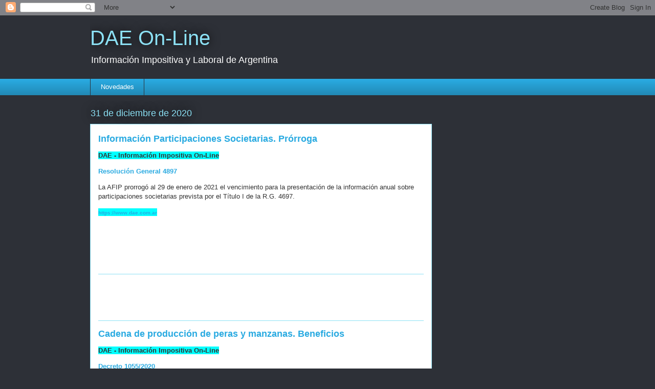

--- FILE ---
content_type: text/html; charset=UTF-8
request_url: https://www.dae.com.ar/2020/12/
body_size: 22620
content:
<!DOCTYPE html>
<html class='v2' dir='ltr' lang='es'>
<head>
<link href='https://www.blogger.com/static/v1/widgets/4128112664-css_bundle_v2.css' rel='stylesheet' type='text/css'/>
<meta content='width=1100' name='viewport'/>
<meta content='text/html; charset=UTF-8' http-equiv='Content-Type'/>
<meta content='blogger' name='generator'/>
<link href='https://www.dae.com.ar/favicon.ico' rel='icon' type='image/x-icon'/>
<link href='https://www.dae.com.ar/2020/12/' rel='canonical'/>
<!--Can't find substitution for tag [blog.ieCssRetrofitLinks]-->
<meta content='Información Impositiva y Laboral de Argentina' name='description'/>
<meta content='https://www.dae.com.ar/2020/12/' property='og:url'/>
<meta content='DAE On-Line' property='og:title'/>
<meta content='Información Impositiva y Laboral de Argentina' property='og:description'/>
<title>DAE On-Line: diciembre 2020</title>
<style id='page-skin-1' type='text/css'><!--
/*
-----------------------------------------------
Blogger Template Style
Name:     Awesome Inc.
Designer: Tina Chen
URL:      tinachen.org
----------------------------------------------- */
/* Content
----------------------------------------------- */
body {
font: normal normal 13px Arial, Tahoma, Helvetica, FreeSans, sans-serif;
color: #333333;
background: #2d3037 none repeat scroll top left;
}
html body .content-outer {
min-width: 0;
max-width: 100%;
width: 100%;
}
a:link {
text-decoration: none;
color: #29aae1;
}
a:visited {
text-decoration: none;
color: #015782;
}
a:hover {
text-decoration: underline;
color: #29aae1;
}
.body-fauxcolumn-outer .cap-top {
position: absolute;
z-index: 1;
height: 276px;
width: 100%;
background: transparent none repeat-x scroll top left;
_background-image: none;
}
/* Columns
----------------------------------------------- */
.content-inner {
padding: 0;
}
.header-inner .section {
margin: 0 16px;
}
.tabs-inner .section {
margin: 0 16px;
}
.main-inner {
padding-top: 55px;
}
.main-inner .column-center-inner,
.main-inner .column-left-inner,
.main-inner .column-right-inner {
padding: 0 5px;
}
*+html body .main-inner .column-center-inner {
margin-top: -55px;
}
#layout .main-inner .column-center-inner {
margin-top: 0;
}
/* Header
----------------------------------------------- */
.header-outer {
margin: 0 0 15px 0;
background: transparent none repeat scroll 0 0;
}
.Header h1 {
font: normal normal 40px Arial, Tahoma, Helvetica, FreeSans, sans-serif;
color: #8ce1f5;
text-shadow: 0 0 20px #000000;
}
.Header h1 a {
color: #8ce1f5;
}
.Header .description {
font: normal normal 18px Arial, Tahoma, Helvetica, FreeSans, sans-serif;
color: #ffffff;
}
.header-inner .Header .titlewrapper,
.header-inner .Header .descriptionwrapper {
padding-left: 0;
padding-right: 0;
margin-bottom: 0;
}
.header-inner .Header .titlewrapper {
padding-top: 22px;
}
/* Tabs
----------------------------------------------- */
.tabs-outer {
overflow: hidden;
position: relative;
background: #29aae1 url(//www.blogblog.com/1kt/awesomeinc/tabs_gradient_light.png) repeat scroll 0 0;
}
#layout .tabs-outer {
overflow: visible;
}
.tabs-cap-top, .tabs-cap-bottom {
position: absolute;
width: 100%;
border-top: 1px solid #2d3037;
}
.tabs-cap-bottom {
bottom: 0;
}
.tabs-inner .widget li a {
display: inline-block;
margin: 0;
padding: .6em 1.5em;
font: normal normal 13px Arial, Tahoma, Helvetica, FreeSans, sans-serif;
color: #ffffff;
border-top: 1px solid #2d3037;
border-bottom: 1px solid #2d3037;
border-left: 1px solid #2d3037;
height: 16px;
line-height: 16px;
}
.tabs-inner .widget li:last-child a {
border-right: 1px solid #2d3037;
}
.tabs-inner .widget li.selected a, .tabs-inner .widget li a:hover {
background: #01689c url(//www.blogblog.com/1kt/awesomeinc/tabs_gradient_light.png) repeat-x scroll 0 -100px;
color: #ffffff;
}
/* Headings
----------------------------------------------- */
h2 {
font: normal normal 18px Arial, Tahoma, Helvetica, FreeSans, sans-serif;
color: #8ce1f5;
}
/* Widgets
----------------------------------------------- */
.main-inner .section {
margin: 0 27px;
padding: 0;
}
.main-inner .column-left-outer,
.main-inner .column-right-outer {
margin-top: -3.3em;
}
#layout .main-inner .column-left-outer,
#layout .main-inner .column-right-outer {
margin-top: 0;
}
.main-inner .column-left-inner,
.main-inner .column-right-inner {
background: transparent none repeat 0 0;
-moz-box-shadow: 0 0 0 rgba(0, 0, 0, .2);
-webkit-box-shadow: 0 0 0 rgba(0, 0, 0, .2);
-goog-ms-box-shadow: 0 0 0 rgba(0, 0, 0, .2);
box-shadow: 0 0 0 rgba(0, 0, 0, .2);
-moz-border-radius: 0;
-webkit-border-radius: 0;
-goog-ms-border-radius: 0;
border-radius: 0;
}
#layout .main-inner .column-left-inner,
#layout .main-inner .column-right-inner {
margin-top: 0;
}
.sidebar .widget {
font: normal normal 13px Arial, Tahoma, Helvetica, FreeSans, sans-serif;
color: #ffffff;
}
.sidebar .widget a:link {
color: #29aae1;
}
.sidebar .widget a:visited {
color: #015782;
}
.sidebar .widget a:hover {
color: #29aae1;
}
.sidebar .widget h2 {
text-shadow: 0 0 20px #000000;
}
.main-inner .widget {
background-color: transparent;
border: 1px solid transparent;
padding: 0 0 15px;
margin: 20px -16px;
-moz-box-shadow: 0 0 0 rgba(0, 0, 0, .2);
-webkit-box-shadow: 0 0 0 rgba(0, 0, 0, .2);
-goog-ms-box-shadow: 0 0 0 rgba(0, 0, 0, .2);
box-shadow: 0 0 0 rgba(0, 0, 0, .2);
-moz-border-radius: 0;
-webkit-border-radius: 0;
-goog-ms-border-radius: 0;
border-radius: 0;
}
.main-inner .widget h2 {
margin: 0 -0;
padding: .6em 0 .5em;
border-bottom: 1px solid transparent;
}
.footer-inner .widget h2 {
padding: 0 0 .4em;
border-bottom: 1px solid transparent;
}
.main-inner .widget h2 + div, .footer-inner .widget h2 + div {
border-top: 0 solid transparent;
padding-top: 8px;
}
.main-inner .widget .widget-content {
margin: 0 -0;
padding: 7px 0 0;
}
.main-inner .widget ul, .main-inner .widget #ArchiveList ul.flat {
margin: -8px -15px 0;
padding: 0;
list-style: none;
}
.main-inner .widget #ArchiveList {
margin: -8px 0 0;
}
.main-inner .widget ul li, .main-inner .widget #ArchiveList ul.flat li {
padding: .5em 15px;
text-indent: 0;
color: #ffffff;
border-top: 0 solid transparent;
border-bottom: 1px solid transparent;
}
.main-inner .widget #ArchiveList ul li {
padding-top: .25em;
padding-bottom: .25em;
}
.main-inner .widget ul li:first-child, .main-inner .widget #ArchiveList ul.flat li:first-child {
border-top: none;
}
.main-inner .widget ul li:last-child, .main-inner .widget #ArchiveList ul.flat li:last-child {
border-bottom: none;
}
.post-body {
position: relative;
}
.main-inner .widget .post-body ul {
padding: 0 2.5em;
margin: .5em 0;
list-style: disc;
}
.main-inner .widget .post-body ul li {
padding: 0.25em 0;
margin-bottom: .25em;
color: #333333;
border: none;
}
.footer-inner .widget ul {
padding: 0;
list-style: none;
}
.widget .zippy {
color: #ffffff;
}
/* Posts
----------------------------------------------- */
body .main-inner .Blog {
padding: 0;
margin-bottom: 1em;
background-color: transparent;
border: none;
-moz-box-shadow: 0 0 0 rgba(0, 0, 0, 0);
-webkit-box-shadow: 0 0 0 rgba(0, 0, 0, 0);
-goog-ms-box-shadow: 0 0 0 rgba(0, 0, 0, 0);
box-shadow: 0 0 0 rgba(0, 0, 0, 0);
}
.main-inner .section:last-child .Blog:last-child {
padding: 0;
margin-bottom: 1em;
}
.main-inner .widget h2.date-header {
margin: 0 -15px 1px;
padding: 0 0 0 0;
font: normal normal 18px Arial, Tahoma, Helvetica, FreeSans, sans-serif;
color: #8ce1f5;
background: transparent none no-repeat fixed center center;
border-top: 0 solid transparent;
border-bottom: 1px solid transparent;
-moz-border-radius-topleft: 0;
-moz-border-radius-topright: 0;
-webkit-border-top-left-radius: 0;
-webkit-border-top-right-radius: 0;
border-top-left-radius: 0;
border-top-right-radius: 0;
position: absolute;
bottom: 100%;
left: 0;
text-shadow: 0 0 20px #000000;
}
.main-inner .widget h2.date-header span {
font: normal normal 18px Arial, Tahoma, Helvetica, FreeSans, sans-serif;
display: block;
padding: .5em 15px;
border-left: 0 solid transparent;
border-right: 0 solid transparent;
}
.date-outer {
position: relative;
margin: 55px 0 20px;
padding: 0 15px;
background-color: #ffffff;
border: 1px solid #8ce1f5;
-moz-box-shadow: 0 0 0 rgba(0, 0, 0, .2);
-webkit-box-shadow: 0 0 0 rgba(0, 0, 0, .2);
-goog-ms-box-shadow: 0 0 0 rgba(0, 0, 0, .2);
box-shadow: 0 0 0 rgba(0, 0, 0, .2);
-moz-border-radius: 0;
-webkit-border-radius: 0;
-goog-ms-border-radius: 0;
border-radius: 0;
}
.date-outer:first-child {
margin-top: 0;
}
.date-outer:last-child {
margin-bottom: 0;
-moz-border-radius-bottomleft: 0;
-moz-border-radius-bottomright: 0;
-webkit-border-bottom-left-radius: 0;
-webkit-border-bottom-right-radius: 0;
-goog-ms-border-bottom-left-radius: 0;
-goog-ms-border-bottom-right-radius: 0;
border-bottom-left-radius: 0;
border-bottom-right-radius: 0;
}
.date-posts {
margin: 0 -0;
padding: 0 0;
clear: both;
}
.post-outer, .inline-ad {
border-top: 1px solid #8ce1f5;
margin: 0 -0;
padding: 15px 0;
}
.post-outer {
padding-bottom: 10px;
}
.post-outer:first-child {
padding-top: 10px;
border-top: none;
}
.post-outer:last-child, .inline-ad:last-child {
border-bottom: none;
}
.post-body {
position: relative;
}
.post-body img {
padding: 8px;
background: #ffffff;
border: 1px solid #cccccc;
-moz-box-shadow: 0 0 20px rgba(0, 0, 0, .2);
-webkit-box-shadow: 0 0 20px rgba(0, 0, 0, .2);
box-shadow: 0 0 20px rgba(0, 0, 0, .2);
-moz-border-radius: 0;
-webkit-border-radius: 0;
border-radius: 0;
}
h3.post-title, h4 {
font: normal bold 18px Arial, Tahoma, Helvetica, FreeSans, sans-serif;
color: #29aae1;
}
h3.post-title a {
font: normal bold 18px Arial, Tahoma, Helvetica, FreeSans, sans-serif;
color: #29aae1;
}
h3.post-title a:hover {
color: #29aae1;
text-decoration: underline;
}
.post-header {
margin: 0 0 1em;
}
.post-body {
line-height: 1.4;
}
.post-outer h2 {
color: #333333;
}
.post-footer {
margin: 1.5em 0 0;
}
#blog-pager {
padding: 15px;
font-size: 120%;
background-color: transparent;
border: 1px solid transparent;
-moz-box-shadow: 0 0 0 rgba(0, 0, 0, .2);
-webkit-box-shadow: 0 0 0 rgba(0, 0, 0, .2);
-goog-ms-box-shadow: 0 0 0 rgba(0, 0, 0, .2);
box-shadow: 0 0 0 rgba(0, 0, 0, .2);
-moz-border-radius: 0;
-webkit-border-radius: 0;
-goog-ms-border-radius: 0;
border-radius: 0;
-moz-border-radius-topleft: 0;
-moz-border-radius-topright: 0;
-webkit-border-top-left-radius: 0;
-webkit-border-top-right-radius: 0;
-goog-ms-border-top-left-radius: 0;
-goog-ms-border-top-right-radius: 0;
border-top-left-radius: 0;
border-top-right-radius-topright: 0;
margin-top: 0;
}
.blog-feeds, .post-feeds {
margin: 1em 0;
text-align: center;
color: #ffffff;
}
.blog-feeds a, .post-feeds a {
color: #29aae1;
}
.blog-feeds a:visited, .post-feeds a:visited {
color: #015782;
}
.blog-feeds a:hover, .post-feeds a:hover {
color: #29aae1;
}
.post-outer .comments {
margin-top: 2em;
}
/* Comments
----------------------------------------------- */
.comments .comments-content .icon.blog-author {
background-repeat: no-repeat;
background-image: url([data-uri]);
}
.comments .comments-content .loadmore a {
border-top: 1px solid #2d3037;
border-bottom: 1px solid #2d3037;
}
.comments .continue {
border-top: 2px solid #2d3037;
}
/* Footer
----------------------------------------------- */
.footer-outer {
margin: -0 0 -1px;
padding: 0 0 0;
color: #ffffff;
overflow: hidden;
}
.footer-fauxborder-left {
border-top: 1px solid transparent;
background: transparent none repeat scroll 0 0;
-moz-box-shadow: 0 0 0 rgba(0, 0, 0, .2);
-webkit-box-shadow: 0 0 0 rgba(0, 0, 0, .2);
-goog-ms-box-shadow: 0 0 0 rgba(0, 0, 0, .2);
box-shadow: 0 0 0 rgba(0, 0, 0, .2);
margin: 0 -0;
}
/* Mobile
----------------------------------------------- */
body.mobile {
background-size: auto;
}
.mobile .body-fauxcolumn-outer {
background: transparent none repeat scroll top left;
}
*+html body.mobile .main-inner .column-center-inner {
margin-top: 0;
}
.mobile .main-inner .widget {
padding: 0 0 15px;
}
.mobile .main-inner .widget h2 + div,
.mobile .footer-inner .widget h2 + div {
border-top: none;
padding-top: 0;
}
.mobile .footer-inner .widget h2 {
padding: 0.5em 0;
border-bottom: none;
}
.mobile .main-inner .widget .widget-content {
margin: 0;
padding: 7px 0 0;
}
.mobile .main-inner .widget ul,
.mobile .main-inner .widget #ArchiveList ul.flat {
margin: 0 -15px 0;
}
.mobile .main-inner .widget h2.date-header {
left: 0;
}
.mobile .date-header span {
padding: 0.4em 0;
}
.mobile .date-outer:first-child {
margin-bottom: 0;
border: 1px solid #8ce1f5;
-moz-border-radius-topleft: 0;
-moz-border-radius-topright: 0;
-webkit-border-top-left-radius: 0;
-webkit-border-top-right-radius: 0;
-goog-ms-border-top-left-radius: 0;
-goog-ms-border-top-right-radius: 0;
border-top-left-radius: 0;
border-top-right-radius: 0;
}
.mobile .date-outer {
border-color: #8ce1f5;
border-width: 0 1px 1px;
}
.mobile .date-outer:last-child {
margin-bottom: 0;
}
.mobile .main-inner {
padding: 0;
}
.mobile .header-inner .section {
margin: 0;
}
.mobile .post-outer, .mobile .inline-ad {
padding: 5px 0;
}
.mobile .tabs-inner .section {
margin: 0 10px;
}
.mobile .main-inner .widget h2 {
margin: 0;
padding: 0;
}
.mobile .main-inner .widget h2.date-header span {
padding: 0;
}
.mobile .main-inner .widget .widget-content {
margin: 0;
padding: 7px 0 0;
}
.mobile #blog-pager {
border: 1px solid transparent;
background: transparent none repeat scroll 0 0;
}
.mobile .main-inner .column-left-inner,
.mobile .main-inner .column-right-inner {
background: transparent none repeat 0 0;
-moz-box-shadow: none;
-webkit-box-shadow: none;
-goog-ms-box-shadow: none;
box-shadow: none;
}
.mobile .date-posts {
margin: 0;
padding: 0;
}
.mobile .footer-fauxborder-left {
margin: 0;
border-top: inherit;
}
.mobile .main-inner .section:last-child .Blog:last-child {
margin-bottom: 0;
}
.mobile-index-contents {
color: #333333;
}
.mobile .mobile-link-button {
background: #29aae1 url(//www.blogblog.com/1kt/awesomeinc/tabs_gradient_light.png) repeat scroll 0 0;
}
.mobile-link-button a:link, .mobile-link-button a:visited {
color: #ffffff;
}
.mobile .tabs-inner .PageList .widget-content {
background: transparent;
border-top: 1px solid;
border-color: #2d3037;
color: #ffffff;
}
.mobile .tabs-inner .PageList .widget-content .pagelist-arrow {
border-left: 1px solid #2d3037;
}
.feed-links {
display: none !important;
}
--></style>
<style id='template-skin-1' type='text/css'><!--
body {
min-width: 960px;
}
.content-outer, .content-fauxcolumn-outer, .region-inner {
min-width: 960px;
max-width: 960px;
_width: 960px;
}
.main-inner .columns {
padding-left: 0px;
padding-right: 260px;
}
.main-inner .fauxcolumn-center-outer {
left: 0px;
right: 260px;
/* IE6 does not respect left and right together */
_width: expression(this.parentNode.offsetWidth -
parseInt("0px") -
parseInt("260px") + 'px');
}
.main-inner .fauxcolumn-left-outer {
width: 0px;
}
.main-inner .fauxcolumn-right-outer {
width: 260px;
}
.main-inner .column-left-outer {
width: 0px;
right: 100%;
margin-left: -0px;
}
.main-inner .column-right-outer {
width: 260px;
margin-right: -260px;
}
#layout {
min-width: 0;
}
#layout .content-outer {
min-width: 0;
width: 800px;
}
#layout .region-inner {
min-width: 0;
width: auto;
}
body#layout div.add_widget {
padding: 8px;
}
body#layout div.add_widget a {
margin-left: 32px;
}
--></style>
<link href='https://www.blogger.com/dyn-css/authorization.css?targetBlogID=4617278563235964069&amp;zx=ba3cf041-33a4-433c-ac93-bcbb6e292476' media='none' onload='if(media!=&#39;all&#39;)media=&#39;all&#39;' rel='stylesheet'/><noscript><link href='https://www.blogger.com/dyn-css/authorization.css?targetBlogID=4617278563235964069&amp;zx=ba3cf041-33a4-433c-ac93-bcbb6e292476' rel='stylesheet'/></noscript>
<meta name='google-adsense-platform-account' content='ca-host-pub-1556223355139109'/>
<meta name='google-adsense-platform-domain' content='blogspot.com'/>

<!-- data-ad-client=ca-pub-6524723564968718 -->

</head>
<body class='loading variant-icy'>
<div class='navbar section' id='navbar' name='Barra de navegación'><div class='widget Navbar' data-version='1' id='Navbar1'><script type="text/javascript">
    function setAttributeOnload(object, attribute, val) {
      if(window.addEventListener) {
        window.addEventListener('load',
          function(){ object[attribute] = val; }, false);
      } else {
        window.attachEvent('onload', function(){ object[attribute] = val; });
      }
    }
  </script>
<div id="navbar-iframe-container"></div>
<script type="text/javascript" src="https://apis.google.com/js/platform.js"></script>
<script type="text/javascript">
      gapi.load("gapi.iframes:gapi.iframes.style.bubble", function() {
        if (gapi.iframes && gapi.iframes.getContext) {
          gapi.iframes.getContext().openChild({
              url: 'https://www.blogger.com/navbar/4617278563235964069?origin\x3dhttps://www.dae.com.ar',
              where: document.getElementById("navbar-iframe-container"),
              id: "navbar-iframe"
          });
        }
      });
    </script><script type="text/javascript">
(function() {
var script = document.createElement('script');
script.type = 'text/javascript';
script.src = '//pagead2.googlesyndication.com/pagead/js/google_top_exp.js';
var head = document.getElementsByTagName('head')[0];
if (head) {
head.appendChild(script);
}})();
</script>
</div></div>
<div class='body-fauxcolumns'>
<div class='fauxcolumn-outer body-fauxcolumn-outer'>
<div class='cap-top'>
<div class='cap-left'></div>
<div class='cap-right'></div>
</div>
<div class='fauxborder-left'>
<div class='fauxborder-right'></div>
<div class='fauxcolumn-inner'>
</div>
</div>
<div class='cap-bottom'>
<div class='cap-left'></div>
<div class='cap-right'></div>
</div>
</div>
</div>
<div class='content'>
<div class='content-fauxcolumns'>
<div class='fauxcolumn-outer content-fauxcolumn-outer'>
<div class='cap-top'>
<div class='cap-left'></div>
<div class='cap-right'></div>
</div>
<div class='fauxborder-left'>
<div class='fauxborder-right'></div>
<div class='fauxcolumn-inner'>
</div>
</div>
<div class='cap-bottom'>
<div class='cap-left'></div>
<div class='cap-right'></div>
</div>
</div>
</div>
<div class='content-outer'>
<div class='content-cap-top cap-top'>
<div class='cap-left'></div>
<div class='cap-right'></div>
</div>
<div class='fauxborder-left content-fauxborder-left'>
<div class='fauxborder-right content-fauxborder-right'></div>
<div class='content-inner'>
<header>
<div class='header-outer'>
<div class='header-cap-top cap-top'>
<div class='cap-left'></div>
<div class='cap-right'></div>
</div>
<div class='fauxborder-left header-fauxborder-left'>
<div class='fauxborder-right header-fauxborder-right'></div>
<div class='region-inner header-inner'>
<div class='header section' id='header' name='Cabecera'><div class='widget Header' data-version='1' id='Header1'>
<div id='header-inner'>
<div class='titlewrapper'>
<h1 class='title'>
<a href='https://www.dae.com.ar/'>
DAE On-Line
</a>
</h1>
</div>
<div class='descriptionwrapper'>
<p class='description'><span>Información Impositiva y Laboral de Argentina</span></p>
</div>
</div>
</div></div>
</div>
</div>
<div class='header-cap-bottom cap-bottom'>
<div class='cap-left'></div>
<div class='cap-right'></div>
</div>
</div>
</header>
<div class='tabs-outer'>
<div class='tabs-cap-top cap-top'>
<div class='cap-left'></div>
<div class='cap-right'></div>
</div>
<div class='fauxborder-left tabs-fauxborder-left'>
<div class='fauxborder-right tabs-fauxborder-right'></div>
<div class='region-inner tabs-inner'>
<div class='tabs section' id='crosscol' name='Multicolumnas'><div class='widget PageList' data-version='1' id='PageList1'>
<div class='widget-content'>
<ul>
<li>
<a href='https://www.dae.com.ar/'>Novedades</a>
</li>
</ul>
<div class='clear'></div>
</div>
</div></div>
<div class='tabs no-items section' id='crosscol-overflow' name='Cross-Column 2'></div>
</div>
</div>
<div class='tabs-cap-bottom cap-bottom'>
<div class='cap-left'></div>
<div class='cap-right'></div>
</div>
</div>
<div class='main-outer'>
<div class='main-cap-top cap-top'>
<div class='cap-left'></div>
<div class='cap-right'></div>
</div>
<div class='fauxborder-left main-fauxborder-left'>
<div class='fauxborder-right main-fauxborder-right'></div>
<div class='region-inner main-inner'>
<div class='columns fauxcolumns'>
<div class='fauxcolumn-outer fauxcolumn-center-outer'>
<div class='cap-top'>
<div class='cap-left'></div>
<div class='cap-right'></div>
</div>
<div class='fauxborder-left'>
<div class='fauxborder-right'></div>
<div class='fauxcolumn-inner'>
</div>
</div>
<div class='cap-bottom'>
<div class='cap-left'></div>
<div class='cap-right'></div>
</div>
</div>
<div class='fauxcolumn-outer fauxcolumn-left-outer'>
<div class='cap-top'>
<div class='cap-left'></div>
<div class='cap-right'></div>
</div>
<div class='fauxborder-left'>
<div class='fauxborder-right'></div>
<div class='fauxcolumn-inner'>
</div>
</div>
<div class='cap-bottom'>
<div class='cap-left'></div>
<div class='cap-right'></div>
</div>
</div>
<div class='fauxcolumn-outer fauxcolumn-right-outer'>
<div class='cap-top'>
<div class='cap-left'></div>
<div class='cap-right'></div>
</div>
<div class='fauxborder-left'>
<div class='fauxborder-right'></div>
<div class='fauxcolumn-inner'>
</div>
</div>
<div class='cap-bottom'>
<div class='cap-left'></div>
<div class='cap-right'></div>
</div>
</div>
<!-- corrects IE6 width calculation -->
<div class='columns-inner'>
<div class='column-center-outer'>
<div class='column-center-inner'>
<div class='main section' id='main' name='Principal'><div class='widget Blog' data-version='1' id='Blog1'>
<div class='blog-posts hfeed'>

          <div class="date-outer">
        
<h2 class='date-header'><span>31 de diciembre de 2020</span></h2>

          <div class="date-posts">
        
<div class='post-outer'>
<div class='post hentry' itemprop='blogPost' itemscope='itemscope' itemtype='http://schema.org/BlogPosting'>
<meta content='4617278563235964069' itemprop='blogId'/>
<meta content='4722921914432818251' itemprop='postId'/>
<a name='4722921914432818251'></a>
<h3 class='post-title entry-title' itemprop='name'>
<a href='https://www.dae.com.ar/2020/12/informacion-participaciones-societarias.html'>Información Participaciones Societarias. Prórroga</a>
</h3>
<div class='post-header'>
<div class='post-header-line-1'></div>
</div>
<div class='post-body entry-content' id='post-body-4722921914432818251' itemprop='articleBody'>
<div dir="ltr"><div><div dir="ltr" class="gmail_signature" data-smartmail="gmail_signature"><div dir="ltr"><p><span style="background-color:#01ffff;font-family:arial"><b>DAE - Información Impositiva On-Line</b></span></p>    <p><b><a href="https://www.boletinoficial.gob.ar/detalleAviso/primera/239466/20201231">Resolución General 4897</a></b></p><p>La AFIP prorrogó al 29 de enero de 2021 el vencimiento para la presentación de la información anual sobre participaciones societarias prevista por el Título I de la R.G. 4697.</p><p></p><p></p><p></p><p></p><p>  <span style="background-color:#01ffff;font-family:arial"><b><span style="font-size:x-small">  <a href="https://www.dae.com.ar/" target="_blank">https://www.dae.com.ar</a></span></b></span></p><p><span style="background-color:#01ffff;font-family:arial"><b><br></b></span></p></div></div></div><div dir="ltr"><br></div></div>  
<div style='clear: both;'></div>
</div>
<div class='post-footer'>
<div class='post-footer-line post-footer-line-1'><span class='post-comment-link'>
</span>
<span class='post-icons'>
</span>
</div>
<div class='post-footer-line post-footer-line-2'></div>
<div class='post-footer-line post-footer-line-3'></div>
</div>
</div>
</div>
<div class='inline-ad'>
<script type="text/javascript">
    google_ad_client = "ca-pub-6524723564968718";
    google_ad_host = "ca-host-pub-1556223355139109";
    google_ad_host_channel = "L0007";
    google_ad_slot = "6008623280";
    google_ad_width = 468;
    google_ad_height = 60;
</script>
<!-- infoimpositiva_main_Blog1_468x60_as -->
<script type="text/javascript"
src="https://pagead2.googlesyndication.com/pagead/show_ads.js">
</script>
</div>
<div class='post-outer'>
<div class='post hentry' itemprop='blogPost' itemscope='itemscope' itemtype='http://schema.org/BlogPosting'>
<meta content='4617278563235964069' itemprop='blogId'/>
<meta content='7848560703446698469' itemprop='postId'/>
<a name='7848560703446698469'></a>
<h3 class='post-title entry-title' itemprop='name'>
<a href='https://www.dae.com.ar/2020/12/cadena-de-produccion-de-peras-y.html'>Cadena de producción de peras y manzanas. Beneficios</a>
</h3>
<div class='post-header'>
<div class='post-header-line-1'></div>
</div>
<div class='post-body entry-content' id='post-body-7848560703446698469' itemprop='articleBody'>
<div dir="ltr"><div><div dir="ltr" class="gmail_signature" data-smartmail="gmail_signature"><div dir="ltr"><p><span style="background-color:#01ffff;font-family:arial"><b>DAE - Información Impositiva On-Line</b></span></p>    <p><b><a href="https://www.boletinoficial.gob.ar/detalleAviso/primera/239413/20201231">Decreto 1055/2020</a></b></p><p>Se extiende el Programa de Asistencia a la cadena de producción de peras y manzanas de las Provincias del Neuquén, Río Negro, Mendoza, San Juan y La Pampa, establecido por el Decreto 615/2020, disponiéndose la prórroga de los vencimientos generales para el pago de obligaciones de la seguridad social que operen desde el 1&#176; de junio de 2020 hasta el 30 de junio de 2021, instruyéndose a la AFIP para disponer la fecha de vencimiento de las obligaciones prorrogadas y esablecer un régimen de facilidades de pago para su cancelación.</p><p></p><p></p><p></p><p></p><p>  <span style="background-color:#01ffff;font-family:arial"><b><span style="font-size:x-small">  <a href="https://www.dae.com.ar/" target="_blank">https://www.dae.com.ar</a></span></b></span></p><p><span style="background-color:#01ffff;font-family:arial"><b><br></b></span></p></div></div></div><div dir="ltr"><br></div></div>  
<div style='clear: both;'></div>
</div>
<div class='post-footer'>
<div class='post-footer-line post-footer-line-1'><span class='post-comment-link'>
</span>
<span class='post-icons'>
</span>
</div>
<div class='post-footer-line post-footer-line-2'></div>
<div class='post-footer-line post-footer-line-3'></div>
</div>
</div>
</div>
<div class='inline-ad'>
<script type="text/javascript">
    google_ad_client = "ca-pub-6524723564968718";
    google_ad_host = "ca-host-pub-1556223355139109";
    google_ad_host_channel = "L0007";
    google_ad_slot = "6008623280";
    google_ad_width = 468;
    google_ad_height = 60;
</script>
<!-- infoimpositiva_main_Blog1_468x60_as -->
<script type="text/javascript"
src="https://pagead2.googlesyndication.com/pagead/show_ads.js">
</script>
</div>

          </div></div>
        

          <div class="date-outer">
        
<h2 class='date-header'><span>30 de diciembre de 2020</span></h2>

          <div class="date-posts">
        
<div class='post-outer'>
<div class='post hentry' itemprop='blogPost' itemscope='itemscope' itemtype='http://schema.org/BlogPosting'>
<meta content='4617278563235964069' itemprop='blogId'/>
<meta content='6153858434521491688' itemprop='postId'/>
<a name='6153858434521491688'></a>
<h3 class='post-title entry-title' itemprop='name'>
<a href='https://www.dae.com.ar/2020/12/ganancias-empleados-2021.html'>Ganancias. Empleados. 2021</a>
</h3>
<div class='post-header'>
<div class='post-header-line-1'></div>
</div>
<div class='post-body entry-content' id='post-body-6153858434521491688' itemprop='articleBody'>
<div dir="ltr"><div><div dir="ltr" class="gmail_signature" data-smartmail="gmail_signature"><div dir="ltr"><p><span style="background-color:#01ffff;font-family:arial"><b>DAE - Información Impositiva On-Line</b></span></p>    <p><b><a href="http://www.afip.gov.ar/gananciasYBienes/ganancias/sujetos/empleados-y-jubilados/deducciones-personales.asp">Tablas 2021</a></b></p><p>La AFIP publicó en su sitio web las tablas de las deducciones y alícuotas aplicables en el año 2021 para la determinación del Impuesto a las Ganancias.</p><p></p><p></p><p></p><p></p><p>  <span style="background-color:#01ffff;font-family:arial"><b><span style="font-size:x-small">  <a href="https://www.dae.com.ar/" target="_blank">https://www.dae.com.ar</a></span></b></span></p><p><span style="background-color:#01ffff;font-family:arial"><b><br></b></span></p></div></div></div><div dir="ltr"><br></div></div>  
<div style='clear: both;'></div>
</div>
<div class='post-footer'>
<div class='post-footer-line post-footer-line-1'><span class='post-comment-link'>
</span>
<span class='post-icons'>
</span>
</div>
<div class='post-footer-line post-footer-line-2'></div>
<div class='post-footer-line post-footer-line-3'></div>
</div>
</div>
</div>
<div class='post-outer'>
<div class='post hentry' itemprop='blogPost' itemscope='itemscope' itemtype='http://schema.org/BlogPosting'>
<meta content='4617278563235964069' itemprop='blogId'/>
<meta content='9090247670282186751' itemprop='postId'/>
<a name='9090247670282186751'></a>
<h3 class='post-title entry-title' itemprop='name'>
<a href='https://www.dae.com.ar/2020/12/monotributo-suspension-de-exclusiones.html'>Monotributo. Suspensión de exclusiones. Prórroga</a>
</h3>
<div class='post-header'>
<div class='post-header-line-1'></div>
</div>
<div class='post-body entry-content' id='post-body-9090247670282186751' itemprop='articleBody'>
<div dir="ltr"><div><div dir="ltr" class="gmail_signature" data-smartmail="gmail_signature"><div dir="ltr"><p><span style="background-color:#01ffff;font-family:arial"><b>DAE - Información Impositiva On-Line</b></span></p>    <p><b><a href="https://www.boletinoficial.gob.ar/detalleAviso/primera/239371/20201230">Resolución General 4896/2020</a></b></p><p>La AFIP extendió la suspensión de las exclusiones de pleno derecho del Monotributo hasta el 4 de enero de 2021.</p><p>A su vez, dispone que no se considerarán los períodos de marzo a diciembre de 2020 para el cómputo del plazo para la aplicación de la baja automática del régimen.&#160;<br></p><p></p><p></p><p></p><p></p><p>  <span style="background-color:#01ffff;font-family:arial"><b><span style="font-size:x-small">  <a href="https://www.dae.com.ar/" target="_blank">https://www.dae.com.ar</a></span></b></span></p><p><span style="background-color:#01ffff;font-family:arial"><b><br></b></span></p></div></div></div><div dir="ltr"><br></div></div>  
<div style='clear: both;'></div>
</div>
<div class='post-footer'>
<div class='post-footer-line post-footer-line-1'><span class='post-comment-link'>
</span>
<span class='post-icons'>
</span>
</div>
<div class='post-footer-line post-footer-line-2'></div>
<div class='post-footer-line post-footer-line-3'></div>
</div>
</div>
</div>
<div class='post-outer'>
<div class='post hentry' itemprop='blogPost' itemscope='itemscope' itemtype='http://schema.org/BlogPosting'>
<meta content='4617278563235964069' itemprop='blogId'/>
<meta content='6693451562331397505' itemprop='postId'/>
<a name='6693451562331397505'></a>
<h3 class='post-title entry-title' itemprop='name'>
<a href='https://www.dae.com.ar/2020/12/be-1845-reintegro-sectores-vulnerados.html'>B.E. 1845 - Reintegro a sectores vulnerados. Prórroga</a>
</h3>
<div class='post-header'>
<div class='post-header-line-1'></div>
</div>
<div class='post-body entry-content' id='post-body-6693451562331397505' itemprop='articleBody'>
<div dir="ltr"><div><div dir="ltr" class="gmail_signature" data-smartmail="gmail_signature"><div dir="ltr"><p><span style="background-color:#01ffff;font-family:arial"><b>DAE - Información Impositiva On-Line</b></span></p>    <p><b><a href="https://www.boletinoficial.gob.ar/detalleAviso/primera/239370/20201230">Resolución General 4895/2020</a></b></p><p>La AFIP extendió hasta el 31 de marzo de 2021 el régimen previsto por la R.G. 4676, que contempla el reintegro de una proporción de las operaciones que las personas humanas consumidores finales abonen mediante la utilización de tarjetas de débito asociadas a cuentas vinculadas a los beneficios de jubilación, pensión y/o asignación.</p><p></p><p></p><p></p><p></p><p>  <span style="background-color:#01ffff;font-family:arial"><b><span style="font-size:x-small">  <a href="https://www.dae.com.ar/" target="_blank">https://www.dae.com.ar</a></span></b></span></p><p><span style="background-color:#01ffff;font-family:arial"><b><br></b></span></p></div></div></div><div dir="ltr"><br></div></div>  
<div style='clear: both;'></div>
</div>
<div class='post-footer'>
<div class='post-footer-line post-footer-line-1'><span class='post-comment-link'>
</span>
<span class='post-icons'>
</span>
</div>
<div class='post-footer-line post-footer-line-2'></div>
<div class='post-footer-line post-footer-line-3'></div>
</div>
</div>
</div>
<div class='post-outer'>
<div class='post hentry' itemprop='blogPost' itemscope='itemscope' itemtype='http://schema.org/BlogPosting'>
<meta content='4617278563235964069' itemprop='blogId'/>
<meta content='5572355236937608824' itemprop='postId'/>
<a name='5572355236937608824'></a>
<h3 class='post-title entry-title' itemprop='name'>
<a href='https://www.dae.com.ar/2020/12/participaciones-societarias-prorroga.html'>Participaciones Societarias. Prórroga</a>
</h3>
<div class='post-header'>
<div class='post-header-line-1'></div>
</div>
<div class='post-body entry-content' id='post-body-5572355236937608824' itemprop='articleBody'>
<div dir="ltr"><div><div dir="ltr" class="gmail_signature" data-smartmail="gmail_signature"><div dir="ltr"><p><span style="background-color:#01ffff;font-family:arial"><b>DAE - Información Impositiva On-Line</b></span></p>    <p><a href="http://29/12/2020  Régimen de Información de Participaciones Societarias Se extiende hasta el 29/01/2021 el plazo para su presentación. La AFIP extiende hasta el 29 de enero de 2021 el plazo para que las empresas informen quiénes son sus beneficiarios finales. La medida ofrece más tiempo para que los sujetos obligados cumplan con el régimen informativo que dispuso la obligación de identificar a las personas humanas con participaciones en sociedades, asociaciones civiles, fundaciones y fondos comunes de inversión.  El plazo vigente vencía el 30 de diciembre de 2020. La nueva fecha prevista para cumplir con el régimen informativo es el 29 de enero de 2021. Las personas alcanzadas deberán presentar la información correspondiente al año 2019 y anteriores, con relación a la identificación del beneficiario final. La prórroga será publicada en el Boletín Oficial en los próximos días.  Como parte de su estrategia de fiscalización, la AFIP reemplazó el régimen de información sobre participaciones societarias para requerir a los contribuyentes los datos referidos a los beneficiarios finales; aquellas personas humanas que, en última instancia, mantienen una participación en sociedades, asociaciones civiles, fundaciones y fondos comunes de inversión. La medida, que está en línea con prácticas internacionales, busca dificultar las maniobras de ocultamiento de información sobre los " verdaderos=""><b>Comunicado AFIP</b></a><br></p><p>Transcribimos el comunicado publicado en el sitio web de la AFIP.&#160;</p><p>Por nuestra parte destacamos que la norma correspondiente no ha sido publicada todavía.</p><p class="gmail-novedadFecha" style="box-sizing:border-box;margin:0px 0px 15px;padding:0px;border:0px;font-variant-numeric:inherit;font-variant-east-asian:inherit;font-stretch:inherit;font-size:12px;line-height:22px;font-family:&quot;Open Sans&quot;,sans-serif;vertical-align:baseline;outline:0px;background-image:initial;background-position:initial;background-size:initial;background-repeat:initial;background-origin:initial;background-clip:initial;color:rgb(102,102,102)">29/12/2020</p><h2 style="box-sizing:border-box;margin:0px 0px 20px;padding:0px;border:0px;font-variant-numeric:inherit;font-variant-east-asian:inherit;font-stretch:inherit;line-height:38px;font-family:&quot;Open Sans&quot;,sans-serif;vertical-align:baseline;outline:0px;background-image:initial;background-position:initial;background-size:initial;background-repeat:initial;background-origin:initial;background-clip:initial;color:rgb(1,104,135)"><font size="2">Régimen de Información de Participaciones Societarias</font></h2><h3 style="box-sizing:border-box;margin:0px 0px 20px;padding:0px 0px 10px;border-width:0px 0px 1px;border-top-style:initial;border-top-color:initial;border-right-style:initial;border-right-color:initial;border-left-style:initial;border-left-color:initial;font-variant-numeric:inherit;font-variant-east-asian:inherit;font-stretch:inherit;line-height:32px;font-family:&quot;Open Sans&quot;,sans-serif;vertical-align:baseline;outline:0px;background-image:initial;background-position:initial;background-size:initial;background-repeat:initial;background-origin:initial;background-clip:initial;color:rgb(136,136,136);border-bottom-style:solid;border-bottom-color:rgb(238,238,238)"><font size="2">Se extiende hasta el 29/01/2021 el plazo para su presentación.</font></h3><p style="box-sizing:border-box;margin:0px 0px 15px;padding:0px;border:0px;font-variant-numeric:inherit;font-variant-east-asian:inherit;font-stretch:inherit;line-height:22px;font-family:&quot;Open Sans&quot;,sans-serif;vertical-align:baseline;outline:0px;background-image:initial;background-position:initial;background-size:initial;background-repeat:initial;background-origin:initial;background-clip:initial;color:rgb(102,102,102);font-size:13px">La AFIP extiende hasta el 29 de enero de 2021 el plazo para que las empresas informen quiénes son sus beneficiarios finales. La medida ofrece más tiempo para que los sujetos obligados cumplan con el régimen informativo que dispuso la obligación de identificar a las personas humanas con participaciones en sociedades, asociaciones civiles, fundaciones y fondos comunes de inversión.</p><p style="box-sizing:border-box;margin:0px 0px 15px;padding:0px;border:0px;font-variant-numeric:inherit;font-variant-east-asian:inherit;font-stretch:inherit;line-height:22px;font-family:&quot;Open Sans&quot;,sans-serif;vertical-align:baseline;outline:0px;background-image:initial;background-position:initial;background-size:initial;background-repeat:initial;background-origin:initial;background-clip:initial;color:rgb(102,102,102);font-size:13px">El plazo vigente vencía el 30 de diciembre de 2020. La nueva fecha prevista para cumplir con el régimen informativo es el 29 de enero de 2021. Las personas alcanzadas deberán presentar la información correspondiente al año 2019 y anteriores, con relación a la identificación del beneficiario final. La prórroga será publicada en el Boletín Oficial en los próximos días.</p><p style="box-sizing:border-box;margin:0px 0px 15px;padding:0px;border:0px;font-variant-numeric:inherit;font-variant-east-asian:inherit;font-stretch:inherit;line-height:22px;font-family:&quot;Open Sans&quot;,sans-serif;vertical-align:baseline;outline:0px;background-image:initial;background-position:initial;background-size:initial;background-repeat:initial;background-origin:initial;background-clip:initial;color:rgb(102,102,102);font-size:13px">Como parte de su estrategia de fiscalización, la AFIP reemplazó el régimen de información sobre participaciones societarias para requerir a los contribuyentes los datos referidos a los beneficiarios finales; aquellas personas humanas que, en última instancia, mantienen una participación en sociedades, asociaciones civiles, fundaciones y fondos comunes de inversión. La medida, que está en línea con prácticas internacionales, busca dificultar las maniobras de ocultamiento de información sobre los "verdaderos dueños" de las distintas personas jurídicas, entidades o estructuras.</p><p></p><p></p><p></p><p></p><p>  <span style="background-color:#01ffff;font-family:arial"><b><span style="font-size:x-small">  <a href="https://www.dae.com.ar/" target="_blank">https://www.dae.com.ar</a></span></b></span></p><p><span style="background-color:#01ffff;font-family:arial"><b><br></b></span></p></div></div></div><div dir="ltr"><br></div></div>  
<div style='clear: both;'></div>
</div>
<div class='post-footer'>
<div class='post-footer-line post-footer-line-1'><span class='post-comment-link'>
</span>
<span class='post-icons'>
</span>
</div>
<div class='post-footer-line post-footer-line-2'></div>
<div class='post-footer-line post-footer-line-3'></div>
</div>
</div>
</div>

          </div></div>
        

          <div class="date-outer">
        
<h2 class='date-header'><span>29 de diciembre de 2020</span></h2>

          <div class="date-posts">
        
<div class='post-outer'>
<div class='post hentry' itemprop='blogPost' itemscope='itemscope' itemtype='http://schema.org/BlogPosting'>
<meta content='4617278563235964069' itemprop='blogId'/>
<meta content='276450298117777912' itemprop='postId'/>
<a name='276450298117777912'></a>
<h3 class='post-title entry-title' itemprop='name'>
<a href='https://www.dae.com.ar/2020/12/atp-creditos-tasa-subsidiada-diciembre.html'>ATP. Créditos a Tasa subsidiada. Diciembre</a>
</h3>
<div class='post-header'>
<div class='post-header-line-1'></div>
</div>
<div class='post-body entry-content' id='post-body-276450298117777912' itemprop='articleBody'>
<div dir="ltr"><div><div dir="ltr" class="gmail_signature" data-smartmail="gmail_signature"><div dir="ltr"><p><span style="background-color:#01ffff;font-family:arial"><b>DAE - Información Impositiva On-Line</b></span></p>    <p><b><a href="https://www.boletinoficial.gob.ar/detalleAviso/primera/239285/20201229">Resolución General 4893/2020</a></b></p><p>La AFIP estableció las formas, plazos y demás condiciones que deberán observar los sujetos que se hayan registrado en el Programa de Asistencia de Emergencia al Trabajo y la Producción - ATP, para obtener los créditos a tasa subsidiada previstos en el programa de asistencia establecido por el Decreto 332/20 y modificatorios, Art. 2, inciso e), respecto de los salarios devengados en diciembre.</p><p>Los sujetos que reúnan las condiciones para obtener el beneficio serán caracterizados en el Sistema Registral con los códigos &quot;474 - Crédito a Tasa subsidiada del 27% TNA&quot;, o &quot;475 - Crédito a Tasa subsidiada del 33% TNA&quot;, según la tasa de interés a la que accedan.</p><p>Para acceder al beneficio los mencionados sujetos deberán ingresar al servicio &quot;web&quot; denominado &quot;Programa de Asistencia de Emergencia al Trabajo y la Producción - ATP&quot; a fin de conocer y aceptar el monto del crédito disponible, además de elegir la entidad bancaria para la tramitación del crédito e indicar una dirección de correo electrónico.</p><p>En el mismo sistema los empleadores podrán optar por los créditos a tasa subsidiada, o solicitar la inscripción en el &quot;Programa Repro II&quot;, aportando la documentación correspondiente.</p><p>Los empleadores que accedieron al beneficio del "Programa REPRO II" para los salarios devengados en el mes de noviembre de 2020, no podrán inscribirse al Programa de Asistencia de Emergencia al Trabajo y la Producción respecto de los salarios devengados en el mes de diciembre de 2020.</p><p>El acceso al servicio &quot;web&quot; estará disponible &#160;desde el 30 de diciembre de 2020 y hasta el 8 de enero de 2021, ambas fechas inclusive.</p><p></p><p></p><p></p><p></p><p>  <span style="background-color:#01ffff;font-family:arial"><b><span style="font-size:x-small">  <a href="https://www.dae.com.ar/" target="_blank">https://www.dae.com.ar</a></span></b></span></p><p><span style="background-color:#01ffff;font-family:arial"><b><br></b></span></p></div></div></div><div dir="ltr"><br></div></div>  
<div style='clear: both;'></div>
</div>
<div class='post-footer'>
<div class='post-footer-line post-footer-line-1'><span class='post-comment-link'>
</span>
<span class='post-icons'>
</span>
</div>
<div class='post-footer-line post-footer-line-2'></div>
<div class='post-footer-line post-footer-line-3'></div>
</div>
</div>
</div>
<div class='post-outer'>
<div class='post hentry' itemprop='blogPost' itemscope='itemscope' itemtype='http://schema.org/BlogPosting'>
<meta content='4617278563235964069' itemprop='blogId'/>
<meta content='1899970985882886628' itemprop='postId'/>
<a name='1899970985882886628'></a>
<h3 class='post-title entry-title' itemprop='name'>
<a href='https://www.dae.com.ar/2020/12/empleadores-sector-salud-prorroga_29.html'>Empleadores sector salud. Prórroga</a>
</h3>
<div class='post-header'>
<div class='post-header-line-1'></div>
</div>
<div class='post-body entry-content' id='post-body-1899970985882886628' itemprop='articleBody'>
<div dir="ltr"><div><div dir="ltr" class="gmail_signature" data-smartmail="gmail_signature"><div dir="ltr"><p><span style="background-color:#01ffff;font-family:arial"><b>DAE - Información Impositiva On-Line</b></span></p>    <p><b><a href="https://www.boletinoficial.gob.ar/detalleAviso/primera/239238/20201229">Decreto 1052/2020</a></b></p><p>Se prorrogan por 90 días a partir de su vencimiento (31/12/2020) los beneficios otorgados por el Decreto 300/2020 a los empleadores de las actividades relacionadas con la salud, en lo que respecta a las contribuciones patronales con destino al SIPA y al Impuesto sobre los Créditos y Débitos en Cuentas Bancarias y otras Operatorias.<br></p><p></p><p></p><p></p><p></p><p>  <span style="background-color:#01ffff;font-family:arial"><b><span style="font-size:x-small">  <a href="https://www.dae.com.ar/" target="_blank">https://www.dae.com.ar</a></span></b></span></p><p><span style="background-color:#01ffff;font-family:arial"><b><br></b></span></p></div></div></div><div dir="ltr"><br></div></div>  
<div style='clear: both;'></div>
</div>
<div class='post-footer'>
<div class='post-footer-line post-footer-line-1'><span class='post-comment-link'>
</span>
<span class='post-icons'>
</span>
</div>
<div class='post-footer-line post-footer-line-2'></div>
<div class='post-footer-line post-footer-line-3'></div>
</div>
</div>
</div>
<div class='post-outer'>
<div class='post hentry' itemprop='blogPost' itemscope='itemscope' itemtype='http://schema.org/BlogPosting'>
<meta content='4617278563235964069' itemprop='blogId'/>
<meta content='2339411473225446504' itemprop='postId'/>
<a name='2339411473225446504'></a>
<h3 class='post-title entry-title' itemprop='name'>
<a href='https://www.dae.com.ar/2020/12/regimen-de-incentivo-bienes-de-capital.html'>Régimen de incentivo bienes de capital. Prórroga</a>
</h3>
<div class='post-header'>
<div class='post-header-line-1'></div>
</div>
<div class='post-body entry-content' id='post-body-2339411473225446504' itemprop='articleBody'>
<div dir="ltr"><div><div dir="ltr" class="gmail_signature" data-smartmail="gmail_signature"><div dir="ltr"><p><span style="background-color:#01ffff;font-family:arial"><b>DAE - Información Impositiva On-Line</b></span></p>    <p><b><a href="https://www.boletinoficial.gob.ar/detalleAviso/primera/239239/20201229">Decreto 1051/2020</a></b></p><p>Se prorroga hasta el 31 de diciembre de 2021 la vigencia del régimen de incentivo para los fabricantes de bienes de capital creado por el Decreto N&#176; 379/01.</p><p></p><p></p><p></p><p></p><p>  <span style="background-color:#01ffff;font-family:arial"><b><span style="font-size:x-small">  <a href="https://www.dae.com.ar/" target="_blank">https://www.dae.com.ar</a></span></b></span></p><p><span style="background-color:#01ffff;font-family:arial"><b><br></b></span></p></div></div></div><div dir="ltr"><br></div></div>  
<div style='clear: both;'></div>
</div>
<div class='post-footer'>
<div class='post-footer-line post-footer-line-1'><span class='post-comment-link'>
</span>
<span class='post-icons'>
</span>
</div>
<div class='post-footer-line post-footer-line-2'></div>
<div class='post-footer-line post-footer-line-3'></div>
</div>
</div>
</div>

          </div></div>
        

          <div class="date-outer">
        
<h2 class='date-header'><span>28 de diciembre de 2020</span></h2>

          <div class="date-posts">
        
<div class='post-outer'>
<div class='post hentry' itemprop='blogPost' itemscope='itemscope' itemtype='http://schema.org/BlogPosting'>
<meta content='4617278563235964069' itemprop='blogId'/>
<meta content='8317771734858609686' itemprop='postId'/>
<a name='8317771734858609686'></a>
<h3 class='post-title entry-title' itemprop='name'>
<a href='https://www.dae.com.ar/2020/12/promocion-industrial-suspension-de.html'>Promoción Industrial. Suspensión de ejecuciones fiscales</a>
</h3>
<div class='post-header'>
<div class='post-header-line-1'></div>
</div>
<div class='post-body entry-content' id='post-body-8317771734858609686' itemprop='articleBody'>
<div dir="ltr"><div><div dir="ltr" class="gmail_signature" data-smartmail="gmail_signature"><div dir="ltr"><p><span style="background-color:#01ffff;font-family:arial"><b>DAE - Información Impositiva On-Line</b></span></p>    <p><b><a href="https://www.boletinoficial.gob.ar/detalleAviso/primera/239220/20201228">Resolución General (AFIP) 4894</a></b><br>La AFIP prorroga hasta el 30 de junio de 2021 la suspensión de las ejecuciones fiscales relacionadas con las deudas de las empresas beneficiarias del Régimen de Promoción Industrial de la Ley 22.021 y sus modificaciones, generadas hasta el período fiscal 2015 por el usufructo de una cantidad de bonos de crédito fiscal superior a la originalmente reconocida.<br></p><p></p><p></p><p></p><p></p><p>  <span style="background-color:#01ffff;font-family:arial"><b><span style="font-size:x-small">  <a href="https://www.dae.com.ar/" target="_blank">https://www.dae.com.ar</a></span></b></span></p><p><span style="background-color:#01ffff;font-family:arial"><b><br></b></span></p></div></div></div><div dir="ltr"><br></div></div>  
<div style='clear: both;'></div>
</div>
<div class='post-footer'>
<div class='post-footer-line post-footer-line-1'><span class='post-comment-link'>
</span>
<span class='post-icons'>
</span>
</div>
<div class='post-footer-line post-footer-line-2'></div>
<div class='post-footer-line post-footer-line-3'></div>
</div>
</div>
</div>
<div class='post-outer'>
<div class='post hentry' itemprop='blogPost' itemscope='itemscope' itemtype='http://schema.org/BlogPosting'>
<meta content='4617278563235964069' itemprop='blogId'/>
<meta content='9062568538698695006' itemprop='postId'/>
<a name='9062568538698695006'></a>
<h3 class='post-title entry-title' itemprop='name'>
<a href='https://www.dae.com.ar/2020/12/establecimientos-educativos-de-gestion.html'>Establecimientos educativos de gestión privada. Contribuciones</a>
</h3>
<div class='post-header'>
<div class='post-header-line-1'></div>
</div>
<div class='post-body entry-content' id='post-body-9062568538698695006' itemprop='articleBody'>
<div dir="ltr"><div><div dir="ltr" class="gmail_signature" data-smartmail="gmail_signature"><div dir="ltr"><p><span style="background-color:#01ffff;font-family:arial"><b>DAE - Información Impositiva On-Line</b></span></p>    <p><b><a href="https://www.boletinoficial.gob.ar/detalleAviso/primera/239194/20201228">Decreto 1042/2020</a></b><br><br>Se prorroga hasta el 31 de diciembre de 2021 el plazo fijado en el primer párrafo del artículo 24 de la Ley N&#176; 27.541 para los establecimientos educativos de gestión privada incorporados a la enseñanza oficial, por lo que continuarán aplicando las alícuotas de contribuciones patronales anteriores a las establecidas por la citada Ley.<br></p><p></p><p></p><p></p><p></p><p>  <span style="background-color:#01ffff;font-family:arial"><b><span style="font-size:x-small">  <a href="https://www.dae.com.ar/" target="_blank">https://www.dae.com.ar</a></span></b></span></p><p><span style="background-color:#01ffff;font-family:arial"><b><br></b></span></p></div></div></div><div dir="ltr"><br></div></div>  
<div style='clear: both;'></div>
</div>
<div class='post-footer'>
<div class='post-footer-line post-footer-line-1'><span class='post-comment-link'>
</span>
<span class='post-icons'>
</span>
</div>
<div class='post-footer-line post-footer-line-2'></div>
<div class='post-footer-line post-footer-line-3'></div>
</div>
</div>
</div>

          </div></div>
        

          <div class="date-outer">
        
<h2 class='date-header'><span>24 de diciembre de 2020</span></h2>

          <div class="date-posts">
        
<div class='post-outer'>
<div class='post hentry' itemprop='blogPost' itemscope='itemscope' itemtype='http://schema.org/BlogPosting'>
<meta content='4617278563235964069' itemprop='blogId'/>
<meta content='5748445412628024073' itemprop='postId'/>
<a name='5748445412628024073'></a>
<h3 class='post-title entry-title' itemprop='name'>
<a href='https://www.dae.com.ar/2020/12/vencimientos_24.html'>Vencimientos</a>
</h3>
<div class='post-header'>
<div class='post-header-line-1'></div>
</div>
<div class='post-body entry-content' id='post-body-5748445412628024073' itemprop='articleBody'>
<div dir="ltr"><div><div dir="ltr" class="gmail_signature" data-smartmail="gmail_signature"><div dir="ltr"><p><span style="background-color:#01ffff;font-family:arial"><b>DAE - Información Impositiva On-Line</b></span></p>    <p><b style="font-family:Arial">Principales vencimientos del    28/12/20 al   01/01/21</b><br></p><p>  </p><div align="left">    <font size="2">        </font><font size="2"><font face="Arial">        </font></font><font size="2"><font face="Arial">        </font></font><font size="2"><font face="Arial">        </font></font><table border="1" style="color:rgb(51,51,51);font-family:Arial,Tahoma,Helvetica,FreeSans,sans-serif;font-size:13px;text-indent:0px;border-collapse:collapse;text-align:justify" cellspacing="1">      <tbody><tr>        <td bgcolor="#C0C0C0" width="40%">        <div style="text-align:left">          <span style="font-family:Arial"><strong><font size="2">CONCEPTO</font></strong></span></div>        </td>        <td width="12%" bgcolor="#C0C0C0">        <div style="text-align:center">          <strong><span style="font-family:Arial">28/12</span></strong></div>        </td>        <td width="12%" bgcolor="#C0C0C0">        <div style="text-align:center">          <strong><span style="font-family:Arial">29/12</span></strong></div>        </td>        <td width="12%" bgcolor="#C0C0C0">        <div style="text-align:center">          <strong><span style="font-family:Arial">30/12</span></strong></div>        </td>        <td width="12%" bgcolor="#C0C0C0">        <div style="text-align:center">          <strong><span style="font-family:Arial">31/12</span></strong></div>        </td>        <td width="12%" bgcolor="#C0C0C0">        <div style="text-align:center">          <strong><span style="font-family:Arial">01/01</span></strong></div>        </td>      </tr>      <tr>        <td width="40%">        <div style="text-align:left">          <span style="font-family:Arial">IVA<br>          D.J. Noviembre</span></div>        </td>        <td style="text-align:center" width="12%">        8/9</td>        <td style="text-align:center" width="12%">&#160;</td>        <td style="text-align:center" width="12%">&#160;</td>        <td style="text-align:center" width="12%">&#160;</td>                <td style="text-align:center" width="12%">&#160;</td>      </tr>      <tr>        <td width="40%">        <div style="text-align:left">          <span style="font-family:Arial">Libro IVA Digital<br>          Registración Noviembre</span></div>        </td>        <td style="text-align:center" width="12%">        8/9</td>        <td style="text-align:center" width="12%">&#160;</td>        <td style="text-align:center" width="12%">&#160;</td>        <td style="text-align:center" width="12%">&#160;</td>                <td style="text-align:center" width="12%">&#160;</td>      </tr>      <tr>        <td width="40%">        <div style="text-align:left">          <span style="font-family:Arial">Participaciones Societarias<br>          Información anual al 31/12/19</span></div>        </td>        <td style="text-align:center" width="12%">        &#160;</td>        <td style="text-align:center" width="12%">&#160;</td>        <td style="text-align:center" width="12%">Todos</td>        <td style="text-align:center" width="12%">&#160;</td>                <td style="text-align:center" width="12%">&#160;</td>      </tr>                </tbody></table>  </div><p></p><p></p><p></p><p></p><p><font size="2" face="Arial"><b>Fondo Educ. y Prom.   Cooperativa: vencimientos especiales RG 4800, 4827, 4842, 4869:<br>  &#160;</b>la presentación de declaración jurada y pago del saldo por ejercicios   cerrados de Noviembre 2019 a Julio 2020 se considerarán efectuados en término si   se hacen hasta el 31/12/2020. Los anticipos con base en los citados cierres, que   tengan vencimiento entre </font>  <span style="color:rgb(51,51,51);font-family:Arial,Tahoma,Helvetica,FreeSans,sans-serif;font-size:13px">  mayo y diciembre de 2020</span><font face="Arial" size="2">, podrán cancelarse   hasta el 11, 12 ó 13 de enero de 2021, según el número de CUIT.</font>&#160;</p><p></p><p></p><p></p><p></p><p>  <span style="background-color:#01ffff;font-family:arial"><b><span style="font-size:x-small">  <a href="https://www.dae.com.ar/" target="_blank">https://www.dae.com.ar</a></span></b></span></p><p><span style="background-color:#01ffff;font-family:arial"><b><br></b></span></p></div></div></div><div dir="ltr"><br></div></div>  
<div style='clear: both;'></div>
</div>
<div class='post-footer'>
<div class='post-footer-line post-footer-line-1'><span class='post-comment-link'>
</span>
<span class='post-icons'>
</span>
</div>
<div class='post-footer-line post-footer-line-2'></div>
<div class='post-footer-line post-footer-line-3'></div>
</div>
</div>
</div>
<div class='post-outer'>
<div class='post hentry' itemprop='blogPost' itemscope='itemscope' itemtype='http://schema.org/BlogPosting'>
<meta content='4617278563235964069' itemprop='blogId'/>
<meta content='7256430374717406609' itemprop='postId'/>
<a name='7256430374717406609'></a>
<h3 class='post-title entry-title' itemprop='name'>
<a href='https://www.dae.com.ar/2020/12/factura-electronica-codigo-qr.html'>Factura Electrónica. Código QR</a>
</h3>
<div class='post-header'>
<div class='post-header-line-1'></div>
</div>
<div class='post-body entry-content' id='post-body-7256430374717406609' itemprop='articleBody'>
<div dir="ltr"><div><div dir="ltr" class="gmail_signature" data-smartmail="gmail_signature"><div dir="ltr"><p><span style="background-color:#01ffff;font-family:arial"><b>DAE - Información Impositiva On-Line</b></span></p>    <p><b><a href="https://www.boletinoficial.gob.ar/detalleAviso/primera/239173/20201224">Resolución General (AFIP) 4892</a></b><br><br>La AFIP establece que los comprobantes emitidos por el Régimen de Factura Electrónica -RG 4291- deberán incorporar un Código QR que codificará los datos del comprobante.<br><br>La norma regirá a partir del día de la fecha para los comprobantes que se emitan mediante el servicio "Comprobantes en línea" o la aplicación "Facturador Móvil", ya que el propio sistema de este Organismo incorporará el código "QR".<br><br>Para los comprobantes que se emitan por "WebService" la obligación de incorporar el QR regirá desde las siguientes fechas:<br><br>1. Responsables inscriptos en IVA que hayan efectuado operaciones (gravadas, exentas y no gravadas) declaradas en el impuesto durante el año calendario 2020 por un importe total neto de impuestos y tasas:<br>1.1. Superior a $ 10.000.000.-: desde el 1 de marzo de 2021.<br>1.2. Superior a $ 2.000.000.- e inferior o igual a $ 10.000.000.-: desde el 1 de abril de 2021.<br>1.3. Superior a $ 500.000.- e inferior o igual a $ 2.000.000.-: desde el 1 de mayo de 2021.<br>2. Para el resto de los responsables inscriptos en IVA, exentos y monotributistas: a partir del 1 junio de 2021.&#160;&#160;<br></p><p></p><p></p><p></p><p></p><p>  <span style="background-color:#01ffff;font-family:arial"><b><span style="font-size:x-small">  <a href="https://www.dae.com.ar/" target="_blank">https://www.dae.com.ar</a></span></b></span></p></div></div></div></div>  
<div style='clear: both;'></div>
</div>
<div class='post-footer'>
<div class='post-footer-line post-footer-line-1'><span class='post-comment-link'>
</span>
<span class='post-icons'>
</span>
</div>
<div class='post-footer-line post-footer-line-2'></div>
<div class='post-footer-line post-footer-line-3'></div>
</div>
</div>
</div>
<div class='post-outer'>
<div class='post hentry' itemprop='blogPost' itemscope='itemscope' itemtype='http://schema.org/BlogPosting'>
<meta content='4617278563235964069' itemprop='blogId'/>
<meta content='2565578710965024947' itemprop='postId'/>
<a name='2565578710965024947'></a>
<h3 class='post-title entry-title' itemprop='name'>
<a href='https://www.dae.com.ar/2020/12/trabajo-cuidado-del-nino-nina-o.html'>Trabajo. Cuidado del niño, niña o adolescente</a>
</h3>
<div class='post-header'>
<div class='post-header-line-1'></div>
</div>
<div class='post-body entry-content' id='post-body-2565578710965024947' itemprop='articleBody'>
<div dir="ltr"><div><div dir="ltr" class="gmail_signature" data-smartmail="gmail_signature"><div dir="ltr"><p><span style="background-color:#01ffff;font-family:arial"><b>DAE - Información Impositiva On-Line</b></span></p>    <p><b><a href="https://www.boletinoficial.gob.ar/detalleAviso/primera/239170/20201224">Resolución (MT) 1103/2020</a></b><br><br>El Ministerio de Trabajo suspende la aplicación del Art. 3 de la Resolución 207/2020, desde el 1 de enero y mientras se extienda el receso escolar de verano en cada jurisdicción.<br><br>Recordamos que la norma cuya aplicación se suspende establece que se considerará justificada la inasistencia a su lugar de trabajo del progenitor, progenitora, o persona adulta responsable a cargo, cuya presencia en el hogar resulte indispensable para el cuidado del niño, niña o adolescente, mientras dure la suspensión de clases por la situación sanitaria.&#160;&#160;<br></p><p></p><p></p><p></p><p></p><p>  <span style="background-color:#01ffff;font-family:arial"><b><span style="font-size:x-small">  <a href="https://www.dae.com.ar/" target="_blank">https://www.dae.com.ar</a></span></b></span></p></div></div></div></div>  
<div style='clear: both;'></div>
</div>
<div class='post-footer'>
<div class='post-footer-line post-footer-line-1'><span class='post-comment-link'>
</span>
<span class='post-icons'>
</span>
</div>
<div class='post-footer-line post-footer-line-2'></div>
<div class='post-footer-line post-footer-line-3'></div>
</div>
</div>
</div>

          </div></div>
        

          <div class="date-outer">
        
<h2 class='date-header'><span>23 de diciembre de 2020</span></h2>

          <div class="date-posts">
        
<div class='post-outer'>
<div class='post hentry' itemprop='blogPost' itemscope='itemscope' itemtype='http://schema.org/BlogPosting'>
<meta content='4617278563235964069' itemprop='blogId'/>
<meta content='4297940884309664757' itemprop='postId'/>
<a name='4297940884309664757'></a>
<h3 class='post-title entry-title' itemprop='name'>
<a href='https://www.dae.com.ar/2020/12/cadena-de-produccion-de-peras-y-manzanas.html'>Cadena de producción de peras y manzanas</a>
</h3>
<div class='post-header'>
<div class='post-header-line-1'></div>
</div>
<div class='post-body entry-content' id='post-body-4297940884309664757' itemprop='articleBody'>
<div dir="ltr"><div><div dir="ltr" class="gmail_signature" data-smartmail="gmail_signature"><div dir="ltr"><p><span style="background-color:#01ffff;font-family:arial"><b>DAE - Información Impositiva On-Line</b></span></p>    <p><b><a href="https://www.boletinoficial.gob.ar/detalleAviso/primera/239098/20201223">Resolución General (AFIP) 4889</a></b></p><p>La AFIP establece un régimen de facilidades de pago para la cancelación de los aportes y contribuciones de la seguridad social de los períodos vencidos entre los días 1&#176; de junio y 31 de diciembre de 2020, cuyos vencimientos fueron postergados en el marco del Programa de Asistencia a la cadena de producción de peras y manzanas de las provincias del Neuquén, Río Negro, Mendoza, San Juan y La Pampa, según el Decreto N&#176; 615/2020.</p><p></p><p></p><p></p><p></p><p>  <span style="background-color:#01ffff;font-family:arial"><b><span style="font-size:x-small">  <a href="https://www.dae.com.ar/" target="_blank">https://www.dae.com.ar</a></span></b></span></p><p><span style="background-color:#01ffff;font-family:arial"><b><br></b></span></p></div></div></div><div dir="ltr"><br></div></div>  
<div style='clear: both;'></div>
</div>
<div class='post-footer'>
<div class='post-footer-line post-footer-line-1'><span class='post-comment-link'>
</span>
<span class='post-icons'>
</span>
</div>
<div class='post-footer-line post-footer-line-2'></div>
<div class='post-footer-line post-footer-line-3'></div>
</div>
</div>
</div>
<div class='post-outer'>
<div class='post hentry' itemprop='blogPost' itemscope='itemscope' itemtype='http://schema.org/BlogPosting'>
<meta content='4617278563235964069' itemprop='blogId'/>
<meta content='7212226922488889415' itemprop='postId'/>
<a name='7212226922488889415'></a>
<h3 class='post-title entry-title' itemprop='name'>
<a href='https://www.dae.com.ar/2020/12/facilidades-de-pago-permanente-prorroga.html'>Facilidades de pago permanente. Prórroga</a>
</h3>
<div class='post-header'>
<div class='post-header-line-1'></div>
</div>
<div class='post-body entry-content' id='post-body-7212226922488889415' itemprop='articleBody'>
<div dir="ltr"><div><div dir="ltr" class="gmail_signature" data-smartmail="gmail_signature"><div dir="ltr"><p><span style="background-color:#01ffff;font-family:arial"><b>DAE - Información Impositiva On-Line</b></span></p>    <p><b><a href="https://www.boletinoficial.gob.ar/detalleAviso/primera/239096/20201223">Resolución General (AFIP) 4887</a></b></p><p>La AFIP modificó la R.G. 4268, que establece el régimen de facilidades de pago permanente, extendiendo hasta el 31 de enero la vigencia transitoria de la cantidad máxima de planes admisibles, cantidad de cuotas y tasa de interés de financiamiento, dispuestos en el marco de las medidas adoptadas para morigerar los efectos de la pandemia.</p><p></p><p></p><p></p><p></p><p>  <span style="background-color:#01ffff;font-family:arial"><b><span style="font-size:x-small">  <a href="https://www.dae.com.ar/" target="_blank">https://www.dae.com.ar</a></span></b></span></p><p><span style="background-color:#01ffff;font-family:arial"><b><br></b></span></p></div></div></div><div dir="ltr"><br></div></div>  
<div style='clear: both;'></div>
</div>
<div class='post-footer'>
<div class='post-footer-line post-footer-line-1'><span class='post-comment-link'>
</span>
<span class='post-icons'>
</span>
</div>
<div class='post-footer-line post-footer-line-2'></div>
<div class='post-footer-line post-footer-line-3'></div>
</div>
</div>
</div>
<div class='post-outer'>
<div class='post hentry' itemprop='blogPost' itemscope='itemscope' itemtype='http://schema.org/BlogPosting'>
<meta content='4617278563235964069' itemprop='blogId'/>
<meta content='133178597650265221' itemprop='postId'/>
<a name='133178597650265221'></a>
<h3 class='post-title entry-title' itemprop='name'>
<a href='https://www.dae.com.ar/2020/12/presentaciones-digitales-prorroga.html'>Presentaciones digitales. Prórroga</a>
</h3>
<div class='post-header'>
<div class='post-header-line-1'></div>
</div>
<div class='post-body entry-content' id='post-body-133178597650265221' itemprop='articleBody'>
<div dir="ltr"><div><div dir="ltr" class="gmail_signature" data-smartmail="gmail_signature"><div dir="ltr"><p><span style="background-color:#01ffff;font-family:arial"><b>DAE - Información Impositiva On-Line</b></span></p>    <p><b><a href="https://www.boletinoficial.gob.ar/detalleAviso/primera/239095/20201223">Resolución General (AFIP) 4886</a></b><br><br>La AFIP extendió hasta el 31 de enero los plazos especiales establecidos como consecuencia de las medidas de aislamiento:<br><br>- La utilización del servicio &quot;Presentaciones Digitales&quot; para diversos trámites ante dicho organismo<br>- La eximición de registrar datos biométricos en aquellos trámites que lo requieran;<br>- La posibilidad de blanquear la Clave Fiscal por cajeros automático;<br>- La presentación de documentación de apoderados y representantes por el sistema &quot;Presentaciones Digitales&quot;.&#160;&#160;<br></p><p></p><p></p><p></p><p></p><p>  <span style="background-color:#01ffff;font-family:arial"><b><span style="font-size:x-small">  <a href="https://www.dae.com.ar/" target="_blank">https://www.dae.com.ar</a></span></b></span></p><p><span style="background-color:#01ffff;font-family:arial"><b><br></b></span></p></div></div></div><div dir="ltr"><br></div></div>  
<div style='clear: both;'></div>
</div>
<div class='post-footer'>
<div class='post-footer-line post-footer-line-1'><span class='post-comment-link'>
</span>
<span class='post-icons'>
</span>
</div>
<div class='post-footer-line post-footer-line-2'></div>
<div class='post-footer-line post-footer-line-3'></div>
</div>
</div>
</div>

          </div></div>
        

          <div class="date-outer">
        
<h2 class='date-header'><span>22 de diciembre de 2020</span></h2>

          <div class="date-posts">
        
<div class='post-outer'>
<div class='post hentry' itemprop='blogPost' itemscope='itemscope' itemtype='http://schema.org/BlogPosting'>
<meta content='4617278563235964069' itemprop='blogId'/>
<meta content='76946278710641238' itemprop='postId'/>
<a name='76946278710641238'></a>
<h3 class='post-title entry-title' itemprop='name'>
<a href='https://www.dae.com.ar/2020/12/factura-de-credito-mipyme-prorroga.html'>Factura de Crédito MIPYME. Prórroga</a>
</h3>
<div class='post-header'>
<div class='post-header-line-1'></div>
</div>
<div class='post-body entry-content' id='post-body-76946278710641238' itemprop='articleBody'>
<div dir="ltr"><div><div dir="ltr" class="gmail_signature" data-smartmail="gmail_signature"><div dir="ltr"><p><span style="background-color:#01ffff;font-family:arial"><b>DAE - Información Impositiva On-Line</b></span></p>    <p><b><a href="https://www.boletinoficial.gob.ar/detalleAviso/primera/239007/20201222">Resolución (SPYMEYE) 167/2020</a></b><br><br>Se mantienen hasta el 31 de diciembre de 2021 las medidas que amplían de 15 a 30 días corridos los plazos previstos en los Arts. 4, 5 y 6 de la Ley 27.440, referidos a los plazos de pago, aceptación expresa o tácita, cancelación, de las Facturas de Crédito Electrónicas MIPYMES.&#160;&#160;<br></p><p></p><p></p><p></p><p></p><p>  <span style="background-color:#01ffff;font-family:arial"><b><span style="font-size:x-small">  <a href="https://www.dae.com.ar/" target="_blank">https://www.dae.com.ar</a></span></b></span></p><p><span style="background-color:#01ffff;font-family:arial"><b><br></b></span></p></div></div></div><div dir="ltr"><br></div></div>  
<div style='clear: both;'></div>
</div>
<div class='post-footer'>
<div class='post-footer-line post-footer-line-1'><span class='post-comment-link'>
</span>
<span class='post-icons'>
</span>
</div>
<div class='post-footer-line post-footer-line-2'></div>
<div class='post-footer-line post-footer-line-3'></div>
</div>
</div>
</div>

          </div></div>
        

          <div class="date-outer">
        
<h2 class='date-header'><span>21 de diciembre de 2020</span></h2>

          <div class="date-posts">
        
<div class='post-outer'>
<div class='post hentry' itemprop='blogPost' itemscope='itemscope' itemtype='http://schema.org/BlogPosting'>
<meta content='4617278563235964069' itemprop='blogId'/>
<meta content='2452561255518265814' itemprop='postId'/>
<a name='2452561255518265814'></a>
<h3 class='post-title entry-title' itemprop='name'>
<a href='https://www.dae.com.ar/2020/12/ganancias-retenciones-computo.html'>Ganancias. Retenciones. Cómputo percepciones</a>
</h3>
<div class='post-header'>
<div class='post-header-line-1'></div>
</div>
<div class='post-body entry-content' id='post-body-2452561255518265814' itemprop='articleBody'>
<div dir="ltr"><div><div dir="ltr" class="gmail_signature" data-smartmail="gmail_signature"><div dir="ltr"><p><span style="background-color:#01ffff;font-family:arial"><b>DAE - Información Impositiva On-Line</b></span></p>    <div dir="ltr"><a href="https://www.boletinoficial.gob.ar/detalleAviso/primera/238931/20201221">Resolución General 4885/2020</a></div><div dir="ltr"><br>La AFIP modificó la R.G. 4003, régimen de retención del Impuesto a las Ganancias al personal en relación de dependencia, a los efectos de reglamentar el cómputo como pago a cuenta de las percepciones del 35% establecidas por la R.G. 4815 sobre las operaciones alcanzadas por el "Impuesto PAIS&quot;.<br><br>Las citadas percepciones se computarán en la liquidación anual o final, según corresponda.<br><p>El sujeto pasible de las percepciones podrá consultar el detalle de las mismas en el sitio web de la AFIP en el servicio &quot;Mis Retenciones&quot;.&#160;</p></div><p></p><p></p><p></p><p></p><p>  <span style="background-color:#01ffff;font-family:arial"><b><span style="font-size:x-small">  <a href="https://www.dae.com.ar/" target="_blank">https://www.dae.com.ar</a></span></b></span></p><p><span style="background-color:#01ffff;font-family:arial"><b><br></b></span></p></div></div></div><div dir="ltr"><br></div></div>  
<div style='clear: both;'></div>
</div>
<div class='post-footer'>
<div class='post-footer-line post-footer-line-1'><span class='post-comment-link'>
</span>
<span class='post-icons'>
</span>
</div>
<div class='post-footer-line post-footer-line-2'></div>
<div class='post-footer-line post-footer-line-3'></div>
</div>
</div>
</div>
<div class='post-outer'>
<div class='post hentry' itemprop='blogPost' itemscope='itemscope' itemtype='http://schema.org/BlogPosting'>
<meta content='4617278563235964069' itemprop='blogId'/>
<meta content='3662895793984145452' itemprop='postId'/>
<a name='3662895793984145452'></a>
<h3 class='post-title entry-title' itemprop='name'>
<a href='https://www.dae.com.ar/2020/12/aislamiento-y-distanciamiento-social.html'>Aislamiento y Distanciamiento Social. Prórroga.</a>
</h3>
<div class='post-header'>
<div class='post-header-line-1'></div>
</div>
<div class='post-body entry-content' id='post-body-3662895793984145452' itemprop='articleBody'>
<div dir="ltr"><div><div dir="ltr" class="gmail_signature" data-smartmail="gmail_signature"><div dir="ltr"><p><span style="background-color:#01ffff;font-family:arial"><b>DAE - Información Impositiva On-Line</b></span></p>    <div dir="ltr"><a href="https://www.boletinoficial.gob.ar/detalleAviso/primera/238890/20201221">Decreto 1033/2020</a></div><div dir="ltr"><a href="https://www.boletinoficial.gob.ar/detalleAviso/primera/238890/20201221"><br></a>Se extienden hasta el 31 de enero de 2021 las medidas de Distanciamiento y Aislamiento Social.&#160;</div><p></p><p></p><p></p><p></p><p>  <span style="background-color:#01ffff;font-family:arial"><b><span style="font-size:x-small">  <a href="https://www.dae.com.ar/" target="_blank">https://www.dae.com.ar</a></span></b></span></p><p><span style="background-color:#01ffff;font-family:arial"><b><br></b></span></p></div></div></div><div dir="ltr"><br></div></div>  
<div style='clear: both;'></div>
</div>
<div class='post-footer'>
<div class='post-footer-line post-footer-line-1'><span class='post-comment-link'>
</span>
<span class='post-icons'>
</span>
</div>
<div class='post-footer-line post-footer-line-2'></div>
<div class='post-footer-line post-footer-line-3'></div>
</div>
</div>
</div>

          </div></div>
        

          <div class="date-outer">
        
<h2 class='date-header'><span>18 de diciembre de 2020</span></h2>

          <div class="date-posts">
        
<div class='post-outer'>
<div class='post hentry' itemprop='blogPost' itemscope='itemscope' itemtype='http://schema.org/BlogPosting'>
<meta content='https://mailtrack.io/trace/mail/a3da6e966485edf9bc9605ff7e3ac521988ffa15.png?u=6507724' itemprop='image_url'/>
<meta content='4617278563235964069' itemprop='blogId'/>
<meta content='1051938923194437103' itemprop='postId'/>
<a name='1051938923194437103'></a>
<h3 class='post-title entry-title' itemprop='name'>
<a href='https://www.dae.com.ar/2020/12/aporte-solidario.html'>Aporte Solidario</a>
</h3>
<div class='post-header'>
<div class='post-header-line-1'></div>
</div>
<div class='post-body entry-content' id='post-body-1051938923194437103' itemprop='articleBody'>
<div dir="ltr"><div><div dir="ltr" class="gmail_signature" data-smartmail="gmail_signature"><div dir="ltr"><p><span style="background-color:#01ffff;font-family:arial"><b>DAE - Información Impositiva On-Line</b></span></p>    <p><b><font face="Arial"><a href="https://www.dae.com.ar/p/ley-27605-disposiciones.html" target="_blank">Ley 27.605</a></font></b><br></p>Se publica en la fecha la Ley que establece un aporte extraordinario que recaerá sobre las personas humanas según sus bienes existentes a la fecha de entrada en vigencia de la ley.<br><br>Las personas humanas y sucesiones indivisas residentes en el país estaarán alcanzadas por la totalidad de sus bienes en el país y en el exterior, comprendidos y valuados de acuerdo a los términos establecidos en Impuesto sobre los Bienes Personales, independientemente del tratamiento que revistan frente a ese gravamen y sin deducción de mínimo no imponible alguno. Las personas humanas y sucesiones indivisas residentes en el exterior tributarán por sus bienes en el país.<br><br>Estarán exentas las personas cuando el valor de la totalidad de sus bienes no exceda de los $ 200.000.000. Cuando se supere la mencionada cifra, quedará alcanzada por la totalidad de los bienes.<br><p>El aporte se calculará con un esquema de alícuotas progresivas, diferenciando los bienes en el país y en el exterior.&#160;</p><p></p><p></p><p></p><p></p><p>  <span style="background-color:#01ffff;font-family:arial"><b><span style="font-size:x-small">  <a href="https://www.dae.com.ar/" target="_blank">https://www.dae.com.ar</a></span></b></span></p><p><span style="background-color:#01ffff;font-family:arial"><b><br></b></span></p></div></div></div><div dir="ltr"></div><img alt="" class="mailtrack-img" height="0" src="https://mailtrack.io/trace/mail/a3da6e966485edf9bc9605ff7e3ac521988ffa15.png?u=6507724" style="display:flex" width="0"></div>  
<div style='clear: both;'></div>
</div>
<div class='post-footer'>
<div class='post-footer-line post-footer-line-1'><span class='post-comment-link'>
</span>
<span class='post-icons'>
</span>
</div>
<div class='post-footer-line post-footer-line-2'></div>
<div class='post-footer-line post-footer-line-3'></div>
</div>
</div>
</div>
<div class='post-outer'>
<div class='post hentry' itemprop='blogPost' itemscope='itemscope' itemtype='http://schema.org/BlogPosting'>
<meta content='https://mailtrack.io/trace/mail/f2bafa28a4243667811803b0c2a1cfd0f34bc5b0.png?u=6507724' itemprop='image_url'/>
<meta content='4617278563235964069' itemprop='blogId'/>
<meta content='5236445510294079622' itemprop='postId'/>
<a name='5236445510294079622'></a>
<h3 class='post-title entry-title' itemprop='name'>
<a href='https://www.dae.com.ar/2020/12/afip-prorrogas.html'>AFIP. Prórrogas</a>
</h3>
<div class='post-header'>
<div class='post-header-line-1'></div>
</div>
<div class='post-body entry-content' id='post-body-5236445510294079622' itemprop='articleBody'>
<div dir="ltr"><div><div dir="ltr" class="gmail_signature" data-smartmail="gmail_signature"><div dir="ltr"><p><span style="background-color:#01ffff;font-family:arial"><b>DAE - Información Impositiva On-Line</b></span></p>    <p><b><font face="Arial"><a href="https://www.dae.com.ar/p/resolucion-general-afip-48822020_18.html" target="_blank">Resolución General (AFIP) 4882</a></font></b><br></p><p>Como consecuencia de las dificultades sufridas por los sistemas de la AFIP en los últimos días, se dispuso que las obligaciones de presentación de las declaraciones juradas y de pago de los impuestos y recursos de la seguridad social con vencimientos fijados entre los días 15 y 17 de diciembre se considerarán cumplidas en término siempre que se hayan efectivizado hasta el día 18 de diciembre de 2020, inclusive.<br><br>En el Anexo de la norma se detallan las obligaciones alcanzadas por esta medida.<br></p><p></p><p></p><p></p><p></p><p>  <span style="background-color:#01ffff;font-family:arial"><b><span style="font-size:x-small">  <a href="https://www.dae.com.ar/" target="_blank">https://www.dae.com.ar</a></span></b></span></p><p><span style="background-color:#01ffff;font-family:arial"><b><br></b></span></p></div></div></div><div dir="ltr"></div><img alt="" class="mailtrack-img" height="0" src="https://mailtrack.io/trace/mail/f2bafa28a4243667811803b0c2a1cfd0f34bc5b0.png?u=6507724" style="display:flex" width="0"></div>  
<div style='clear: both;'></div>
</div>
<div class='post-footer'>
<div class='post-footer-line post-footer-line-1'><span class='post-comment-link'>
</span>
<span class='post-icons'>
</span>
</div>
<div class='post-footer-line post-footer-line-2'></div>
<div class='post-footer-line post-footer-line-3'></div>
</div>
</div>
</div>

          </div></div>
        

          <div class="date-outer">
        
<h2 class='date-header'><span>17 de diciembre de 2020</span></h2>

          <div class="date-posts">
        
<div class='post-outer'>
<div class='post hentry' itemprop='blogPost' itemscope='itemscope' itemtype='http://schema.org/BlogPosting'>
<meta content='https://mailtrack.io/trace/mail/095cade659cbf0d237f85185da32ae55fb3ab66d.png?u=6507724' itemprop='image_url'/>
<meta content='4617278563235964069' itemprop='blogId'/>
<meta content='8494694600304506933' itemprop='postId'/>
<a name='8494694600304506933'></a>
<h3 class='post-title entry-title' itemprop='name'>
<a href='https://www.dae.com.ar/2020/12/vencimientos_17.html'>Vencimientos</a>
</h3>
<div class='post-header'>
<div class='post-header-line-1'></div>
</div>
<div class='post-body entry-content' id='post-body-8494694600304506933' itemprop='articleBody'>
<div dir="ltr"><div><div dir="ltr" class="gmail_signature" data-smartmail="gmail_signature"><div dir="ltr"><p><span style="background-color:#01ffff;font-family:arial"><b>DAE - Información Impositiva On-Line</b></span></p>    <p><b style="font-family:Arial">Principales vencimientos del    21/12/20 al   25/12/20</b><br></p>  <div align="left">    <font size="2">        </font><font size="2"><font face="Arial">        </font></font><font size="2"><font face="Arial">        </font></font><font size="2"><font face="Arial">        </font></font><font size="2"><font face="Arial">        </font></font><font size="2"><font face="Arial">        </font></font><table border="1" style="color:rgb(51,51,51);font-family:Arial,Tahoma,Helvetica,FreeSans,sans-serif;font-size:13px;text-indent:0px;border-collapse:collapse;text-align:justify" cellspacing="1">      <tbody><tr>        <td bgcolor="#C0C0C0" width="40%">        <div style="text-align:left">          <span style="font-family:Arial"><strong><font size="2">CONCEPTO</font></strong></span></div>        </td>        <td width="12%" bgcolor="#C0C0C0">        <div style="text-align:center">          <strong><span style="font-family:Arial">21/12</span></strong></div>        </td>        <td width="12%" bgcolor="#C0C0C0">        <div style="text-align:center">          <strong><span style="font-family:Arial">22/12</span></strong></div>        </td>        <td width="12%" bgcolor="#C0C0C0">        <div style="text-align:center">          <strong><span style="font-family:Arial">23/12</span></strong></div>        </td>        <td width="12%" bgcolor="#C0C0C0">        <div style="text-align:center">          <strong><span style="font-family:Arial">24/12</span></strong></div>        </td>        <td width="12%" bgcolor="#C0C0C0">        <div style="text-align:center">          <strong><span style="font-family:Arial">25/12</span></strong></div>        </td>      </tr>      <tr>        <td width="40%">        <div style="text-align:left">          <span style="font-family:Arial">Compras y Ventas<br>          Información Noviembre</span></div>        </td>        <td style="text-align:center" width="12%">        4/5</td>        <td style="text-align:center" width="12%">6/7</td>        <td style="text-align:center" width="12%">8/9</td>        <td style="text-align:center" width="12%">&#160;</td>                <td style="text-align:center" width="12%">&#160;</td>      </tr>      <tr>        <td width="40%">        <div style="text-align:left">          <span style="font-family:Arial">IVA<br>          D.J. Noviembre</span></div>        </td>        <td style="text-align:center" width="12%">        2/3</td>        <td style="text-align:center" width="12%">4/5</td>        <td style="text-align:center" width="12%">6/7</td>        <td style="text-align:center" width="12%">8/9</td>                <td style="text-align:center" width="12%">&#160;</td>      </tr>      <tr>        <td width="40%">        <div style="text-align:left">          <span style="font-family:Arial">Libro IVA Digital<br>          Registración Noviembre</span></div>        </td>        <td style="text-align:center" width="12%">        2/3</td>        <td style="text-align:center" width="12%">4/5</td>        <td style="text-align:center" width="12%">6/7</td>        <td style="text-align:center" width="12%">8/9</td>                <td style="text-align:center" width="12%">&#160;</td>      </tr>      <tr>        <td width="40%">        <div style="text-align:left">          <span style="font-family:Arial">SICORE / SIRE<br>          1ra. quincena</span></div>        </td>        <td style="text-align:center" width="12%">        0/1/2/3</td>        <td style="text-align:center" width="12%">4/5/6</td>        <td style="text-align:center" width="12%">7/8/9</td>        <td style="text-align:center" width="12%">&#160;</td>                <td style="text-align:center" width="12%">&#160;</td>      </tr>      <tr>        <td width="40%">        <div style="text-align:left">          <span style="font-family:Arial">Monotributo<br>          Pago Diciembre</span></div>        </td>        <td style="text-align:center" width="12%">        Todos</td>        <td style="text-align:center" width="12%">&#160;</td>        <td style="text-align:center" width="12%">&#160;</td>        <td style="text-align:center" width="12%">&#160;</td>                <td style="text-align:center" width="12%">&#160;</td>      </tr>                </tbody></table></div><p></p><p></p><p></p><p></p><p>  <span style="background-color:#01ffff;font-family:arial"><b><span style="font-size:x-small">  <a href="https://www.dae.com.ar/" target="_blank">https://www.dae.com.ar</a></span></b></span></p><p><span style="background-color:#01ffff;font-family:arial"><b><br></b></span></p></div></div></div><div dir="ltr"><br><br><br><br></div><img alt="" class="mailtrack-img" height="0" src="https://mailtrack.io/trace/mail/095cade659cbf0d237f85185da32ae55fb3ab66d.png?u=6507724" style="display:flex" width="0"></div>  
<div style='clear: both;'></div>
</div>
<div class='post-footer'>
<div class='post-footer-line post-footer-line-1'><span class='post-comment-link'>
</span>
<span class='post-icons'>
</span>
</div>
<div class='post-footer-line post-footer-line-2'></div>
<div class='post-footer-line post-footer-line-3'></div>
</div>
</div>
</div>

          </div></div>
        

          <div class="date-outer">
        
<h2 class='date-header'><span>16 de diciembre de 2020</span></h2>

          <div class="date-posts">
        
<div class='post-outer'>
<div class='post hentry' itemprop='blogPost' itemscope='itemscope' itemtype='http://schema.org/BlogPosting'>
<meta content='4617278563235964069' itemprop='blogId'/>
<meta content='978542617132075645' itemprop='postId'/>
<a name='978542617132075645'></a>
<h3 class='post-title entry-title' itemprop='name'>
<a href='https://www.dae.com.ar/2020/12/atp-repro-ii-diciembre.html'>ATP. REPRO II. Diciembre</a>
</h3>
<div class='post-header'>
<div class='post-header-line-1'></div>
</div>
<div class='post-body entry-content' id='post-body-978542617132075645' itemprop='articleBody'>
<div dir="ltr"><div><div dir="ltr" class="gmail_signature" data-smartmail="gmail_signature"><div dir="ltr"><p><span style="background-color:#01ffff;font-family:arial"><b>DAE - Información Impositiva On-Line</b></span></p>    <p><b><font face="Arial"><a href="https://www.dae.com.ar/p/resolucion-general-afip-48812020.html" target="_blank">Resolución General (AFIP) 4881</a></font></b><br></p>La AFIP habilita desde el 17 hasta 23 de diciembre el servicio &quot;Programa de Asistencia de Emergencia al Trabajo y la Producción - ATP&quot; para la inscripción de los empleadores para solicitar los beneficios previstos por los incisos a) y b) del artículo 2º del Decreto Nº 332/20 y sus modificatorios, respecto de los salarios y contribuciones que se devenguen durante el mes de diciembre de 2020, o el beneficio del &quot;Programa REPRO II&quot;, de conformidad con lo dispuesto por la Decisión Administrativa de la Jefatura de Gabinete de Ministros Nº 2.181 del 11 de diciembre de 2020.&#160;<p></p><p></p><p></p><p></p><p>  <span style="background-color:#01ffff;font-family:arial"><b><span style="font-size:x-small">  <a href="https://www.dae.com.ar/" target="_blank">https://www.dae.com.ar</a></span></b></span></p><p><span style="background-color:#01ffff;font-family:arial"><b><br></b></span></p></div></div></div><div dir="ltr"><br></div></div>  
<div style='clear: both;'></div>
</div>
<div class='post-footer'>
<div class='post-footer-line post-footer-line-1'><span class='post-comment-link'>
</span>
<span class='post-icons'>
</span>
</div>
<div class='post-footer-line post-footer-line-2'></div>
<div class='post-footer-line post-footer-line-3'></div>
</div>
</div>
</div>

          </div></div>
        

          <div class="date-outer">
        
<h2 class='date-header'><span>15 de diciembre de 2020</span></h2>

          <div class="date-posts">
        
<div class='post-outer'>
<div class='post hentry' itemprop='blogPost' itemscope='itemscope' itemtype='http://schema.org/BlogPosting'>
<meta content='4617278563235964069' itemprop='blogId'/>
<meta content='4179757717133558567' itemprop='postId'/>
<a name='4179757717133558567'></a>
<h3 class='post-title entry-title' itemprop='name'>
<a href='https://www.dae.com.ar/2020/12/aportes-y-contribuciones-bases.html'>Aportes y contribuciones Bases Imponibles</a>
</h3>
<div class='post-header'>
<div class='post-header-line-1'></div>
</div>
<div class='post-body entry-content' id='post-body-4179757717133558567' itemprop='articleBody'>
<div dir="ltr"><div><div dir="ltr" class="gmail_signature" data-smartmail="gmail_signature"><div dir="ltr"><p><span style="background-color:#01ffff;font-family:arial"><b>DAE - Información Impositiva On-Line</b></span></p>    <p><b><font face="Arial"><a href="https://www.dae.com.ar/p/resolucion-anses-4332020-ciudad-de.html" target="_blank">Resolución (ANSES) 433/2020</a></font></b><br></p><p>La ANSES fijó las bases imponibles mínima y máxima para el cálculo de los aportes y contribuciones, previstas en el primer párrafo del artículo 9&#176; de la Ley Nº 24.241, en las sumas de $6.411,08 y $208.357,30.-, respectivamente, con aplicación a partir del período diciembre de 2020.</p><p></p><p></p><p></p><p></p><p>  <span style="background-color:#01ffff;font-family:arial"><b><span style="font-size:x-small">  <a href="https://www.dae.com.ar/" target="_blank">https://www.dae.com.ar</a></span></b></span></p><p><span style="background-color:#01ffff;font-family:arial"><b><br></b></span></p></div></div></div><div dir="ltr"><br></div></div>  
<div style='clear: both;'></div>
</div>
<div class='post-footer'>
<div class='post-footer-line post-footer-line-1'><span class='post-comment-link'>
</span>
<span class='post-icons'>
</span>
</div>
<div class='post-footer-line post-footer-line-2'></div>
<div class='post-footer-line post-footer-line-3'></div>
</div>
</div>
</div>

          </div></div>
        

          <div class="date-outer">
        
<h2 class='date-header'><span>14 de diciembre de 2020</span></h2>

          <div class="date-posts">
        
<div class='post-outer'>
<div class='post hentry' itemprop='blogPost' itemscope='itemscope' itemtype='http://schema.org/BlogPosting'>
<meta content='4617278563235964069' itemprop='blogId'/>
<meta content='2963311983134515541' itemprop='postId'/>
<a name='2963311983134515541'></a>
<h3 class='post-title entry-title' itemprop='name'>
<a href='https://www.dae.com.ar/2020/12/regimen-de-informacion-fideicomisos.html'>Régimen de información fideicomisos. Prórroga</a>
</h3>
<div class='post-header'>
<div class='post-header-line-1'></div>
</div>
<div class='post-body entry-content' id='post-body-2963311983134515541' itemprop='articleBody'>
<div dir="ltr"><div><div dir="ltr" class="gmail_signature" data-smartmail="gmail_signature"><div dir="ltr"><p><span style="background-color:#01ffff;font-family:arial"><b>DAE - Información Impositiva On-Line</b></span></p>    <p><b><font face="Arial"><a href="https://www.dae.com.ar/p/resolucion-general-afip-48792020.html" target="_blank">Resolución General (AFIP) 4879</a></font></b><br></p>La AFIP prorrogó el plazo de presentación del régimen de información de fideicomisos previsto por la R.G. 3312.<br><br>El vencimiento de la obligación de presentar la información correspondiente al año 2019 operará el 30 de diciembre de 2020.<br><p>En la misma resolución se incorpora la obligación de informar a los &quot;Beneficiarios Finales&quot;.&#160;</p><p></p><p></p><p></p><p></p><p>  <span style="background-color:#01ffff;font-family:arial"><b><span style="font-size:x-small">  <a href="https://www.dae.com.ar/" target="_blank">https://www.dae.com.ar</a></span></b></span></p><p><span style="background-color:#01ffff;font-family:arial"><b><br></b></span></p></div></div></div><div dir="ltr"><br></div></div>  
<div style='clear: both;'></div>
</div>
<div class='post-footer'>
<div class='post-footer-line post-footer-line-1'><span class='post-comment-link'>
</span>
<span class='post-icons'>
</span>
</div>
<div class='post-footer-line post-footer-line-2'></div>
<div class='post-footer-line post-footer-line-3'></div>
</div>
</div>
</div>
<div class='post-outer'>
<div class='post hentry' itemprop='blogPost' itemscope='itemscope' itemtype='http://schema.org/BlogPosting'>
<meta content='4617278563235964069' itemprop='blogId'/>
<meta content='1394215139285377961' itemprop='postId'/>
<a name='1394215139285377961'></a>
<h3 class='post-title entry-title' itemprop='name'>
<a href='https://www.dae.com.ar/2020/12/regimen-de-informacion-de-cuotas-y.html'>Régimen de información de cuotas y participaciones sociales. Prórroga</a>
</h3>
<div class='post-header'>
<div class='post-header-line-1'></div>
</div>
<div class='post-body entry-content' id='post-body-1394215139285377961' itemprop='articleBody'>
<div dir="ltr"><div><div dir="ltr" class="gmail_signature" data-smartmail="gmail_signature"><div dir="ltr"><p><span style="background-color:#01ffff;font-family:arial"><b>DAE - Información Impositiva On-Line</b></span></p>    <p><b><font face="Arial"><a href="https://www.dae.com.ar/p/resolucion-general-afip-48782020.html" target="_blank">Resolución General (AFIP) 4878</a></font></b><br></p>La AFIP prorrogó el plazo de presentación del régimen de información anual sobre cuotas y participaciones sociales establecido por la R.G. 4697.<br><br>El vencimiento de la obligación de presentar la información correspondiente al año 2019 operará el 30 de diciembre de 2020.<br><p>En la misma resolución se formulan precisiones respecto del concepto de &quot;Beneficiario Final&quot; y la modalidad para informar la cadena de participaciones intermedias en el caso de estructuras jurídicas que participen en forma indirecta en el capital de los sujetos obligados informantes. Asimismo, se realizan adecuaciones respecto del &quot;Registro de Entidades Pasivas del Exterior&quot;.&#160;</p><p></p><p></p><p></p><p></p><p>  <span style="background-color:#01ffff;font-family:arial"><b><span style="font-size:x-small">  <a href="https://www.dae.com.ar/" target="_blank">https://www.dae.com.ar</a></span></b></span></p><p><span style="background-color:#01ffff;font-family:arial"><b><br></b></span></p></div></div></div><div dir="ltr"><br></div></div>  
<div style='clear: both;'></div>
</div>
<div class='post-footer'>
<div class='post-footer-line post-footer-line-1'><span class='post-comment-link'>
</span>
<span class='post-icons'>
</span>
</div>
<div class='post-footer-line post-footer-line-2'></div>
<div class='post-footer-line post-footer-line-3'></div>
</div>
</div>
</div>

          </div></div>
        

          <div class="date-outer">
        
<h2 class='date-header'><span>10 de diciembre de 2020</span></h2>

          <div class="date-posts">
        
<div class='post-outer'>
<div class='post hentry' itemprop='blogPost' itemscope='itemscope' itemtype='http://schema.org/BlogPosting'>
<meta content='4617278563235964069' itemprop='blogId'/>
<meta content='240415609553227499' itemprop='postId'/>
<a name='240415609553227499'></a>
<h3 class='post-title entry-title' itemprop='name'>
<a href='https://www.dae.com.ar/2020/12/vencimientos_10.html'>Vencimientos</a>
</h3>
<div class='post-header'>
<div class='post-header-line-1'></div>
</div>
<div class='post-body entry-content' id='post-body-240415609553227499' itemprop='articleBody'>
<div dir="ltr"><div><div dir="ltr" class="gmail_signature" data-smartmail="gmail_signature"><div dir="ltr"><p><span style="background-color:#01ffff;font-family:arial"><b>DAE - Información Impositiva On-Line</b></span></p>    <p><b style="font-family:Arial">Principales vencimientos del    14/12/20 al   18/12/20</b><br></p>  <div align="left">    <font size="2">        </font><font size="2"><font face="Arial">        </font></font><font size="2"><font face="Arial">        </font></font><font size="2"><font face="Arial">        </font></font><font size="2"><font face="Arial">        </font></font><font size="2"><font face="Arial">        </font></font><font size="2"><font face="Arial">        </font></font><font size="2"><font face="Arial">        </font></font><table border="1" style="color:rgb(51,51,51);font-family:Arial,Tahoma,Helvetica,FreeSans,sans-serif;font-size:13px;text-indent:0px;border-collapse:collapse;text-align:justify" cellspacing="1">      <tbody><tr>        <td bgcolor="#C0C0C0" width="40%">        <div style="text-align:left">          <span style="font-family:Arial"><strong><font size="2">CONCEPTO</font></strong></span></div>        </td>        <td width="12%" bgcolor="#C0C0C0">        <div style="text-align:center">          <strong><span style="font-family:Arial">14/12</span></strong></div>        </td>        <td width="12%" bgcolor="#C0C0C0">        <div style="text-align:center">          <strong><span style="font-family:Arial">15/12</span></strong></div>        </td>        <td width="12%" bgcolor="#C0C0C0">        <div style="text-align:center">          <strong><span style="font-family:Arial">16/12</span></strong></div>        </td>        <td width="12%" bgcolor="#C0C0C0">        <div style="text-align:center">          <strong><span style="font-family:Arial">17/12</span></strong></div>        </td>        <td width="12%" bgcolor="#C0C0C0">        <div style="text-align:center">          <strong><span style="font-family:Arial">18/12</span></strong></div>        </td>      </tr>      <tr>        <td width="40%">        <div style="text-align:left">          <span style="font-family:Arial">Ganancias<br>          D.J. Ejercicios Julio/20</span></div>        </td>        <td style="text-align:center" width="12%">        <font face="Arial">0/1/2/3</font></td>        <td style="text-align:center" width="12%">4/5/6</td>        <td style="text-align:center" width="12%">7/8/9</td>        <td style="text-align:center" width="12%">&#160;</td>                <td style="text-align:center" width="12%">&#160;</td>      </tr>      <tr>        <td width="40%">        <div style="text-align:left">          <span style="font-family:Arial">Ganancias, Bienes Personales<br>          Anticipos</span></div>        </td>        <td style="text-align:center" width="12%">        <font face="Arial">0/1/2/3</font></td>        <td style="text-align:center" width="12%">4/5/6</td>        <td style="text-align:center" width="12%">7/8/9</td>        <td style="text-align:center" width="12%">&#160;</td>                <td style="text-align:center" width="12%">&#160;</td>      </tr>      <tr>        <td width="40%">        <div style="text-align:left">          <span style="font-family:Arial">Fdondo Educ. y Prom. Cooperativa<br>          Anticipos (Cierres de Agosto a Octubre) </span></div>        </td>        <td style="text-align:center" width="12%">        <font face="Arial">0/1/2/3</font></td>        <td style="text-align:center" width="12%">4/5/6</td>        <td style="text-align:center" width="12%">7/8/9</td>        <td style="text-align:center" width="12%">&#160;</td>                <td style="text-align:center" width="12%">&#160;</td>      </tr>      <tr>        <td width="40%">        <div style="text-align:left">          <span style="font-family:Arial">Compras y Ventas<br>          Información Noviembre</span></div>        </td>        <td style="text-align:center" width="12%">        &#160;</td>        <td style="text-align:center" width="12%">&#160;</td>        <td style="text-align:center" width="12%">&#160;</td>        <td style="text-align:center" width="12%">0/1</td>                <td style="text-align:center" width="12%"><font face="Arial">2/3</font></td>      </tr>      <tr>        <td width="40%">        <div style="text-align:left">          <span style="font-family:Arial">IVA<br>          D.J. Noviembre</span></div>        </td>        <td style="text-align:center" width="12%">        &#160;</td>        <td style="text-align:center" width="12%">&#160;</td>        <td style="text-align:center" width="12%">&#160;</td>        <td style="text-align:center" width="12%">&#160;</td>                <td style="text-align:center" width="12%"><font face="Arial">0/1</font></td>      </tr>      <tr>        <td width="40%">        <div style="text-align:left">          <span style="font-family:Arial">Libro IVA Digital<br>          Registración Noviembre</span></div>        </td>        <td style="text-align:center" width="12%">        &#160;</td>        <td style="text-align:center" width="12%">&#160;</td>        <td style="text-align:center" width="12%">&#160;</td>        <td style="text-align:center" width="12%">&#160;</td>                <td style="text-align:center" width="12%"><font face="Arial">0/1</font></td>      </tr>      <tr>        <td width="40%">        <div style="text-align:left">          <span style="font-family:Arial">Ingresos Brutos. Convenio Multilateral<br>          Anticipo Noviembre</span></div>        </td>        <td style="text-align:center" width="12%">        &#160;</td>        <td style="text-align:center" width="12%"><font face="Arial">        0/1/2</font></td>        <td style="text-align:center" width="12%">3/4/5</td>        <td style="text-align:center" width="12%">6/7</td>                <td style="text-align:center" width="12%"><font face="Arial">8/9</font></td>      </tr>                </tbody></table>  </div><font size="2" face="Arial"><b><div dir="ltr"><font size="2" face="Arial"><b><br></b></font></div>Fondo Educ. y Prom.   Cooperativa: vencimientos especiales RG 4800, 4827, 4842, 4869:<br></b></font><p><font size="2" face="Arial">La presentación de declaración jurada y pago del saldo por ejercicios   cerrados de Noviembre 2019 a Julio 2020 se considerarán efectuados en término si   se hacen hasta el 31/12/2020. Los anticipos con base en los citados cierres, que   tengan vencimiento entre </font>  <span style="font-size:13px;color:rgb(51,51,51);font-family:Arial,Tahoma,Helvetica,FreeSans,sans-serif">  mayo y diciembre de 2020</span><font face="Arial" size="2">, podrán cancelarse   hasta el 11, 12 ó 13 de enero de 2021, según el número de CUIT.</font>&#160;&#160;</p><p></p><p></p><p></p><p></p><p>  <span style="background-color:#01ffff;font-family:arial"><b><span style="font-size:x-small">  <a href="https://www.dae.com.ar/" target="_blank">https://www.dae.com.ar</a></span></b></span></p><p><span style="background-color:#01ffff;font-family:arial"><b><br></b></span></p></div></div></div><div dir="ltr"><br></div></div>  
<div style='clear: both;'></div>
</div>
<div class='post-footer'>
<div class='post-footer-line post-footer-line-1'><span class='post-comment-link'>
</span>
<span class='post-icons'>
</span>
</div>
<div class='post-footer-line post-footer-line-2'></div>
<div class='post-footer-line post-footer-line-3'></div>
</div>
</div>
</div>

          </div></div>
        

          <div class="date-outer">
        
<h2 class='date-header'><span>4 de diciembre de 2020</span></h2>

          <div class="date-posts">
        
<div class='post-outer'>
<div class='post hentry' itemprop='blogPost' itemscope='itemscope' itemtype='http://schema.org/BlogPosting'>
<meta content='4617278563235964069' itemprop='blogId'/>
<meta content='5410938785318566879' itemprop='postId'/>
<a name='5410938785318566879'></a>
<h3 class='post-title entry-title' itemprop='name'>
<a href='https://www.dae.com.ar/2020/12/vencimientos.html'>Vencimientos</a>
</h3>
<div class='post-header'>
<div class='post-header-line-1'></div>
</div>
<div class='post-body entry-content' id='post-body-5410938785318566879' itemprop='articleBody'>
<div dir="ltr"><div><div dir="ltr" class="gmail_signature" data-smartmail="gmail_signature"><div dir="ltr"><p><span style="background-color:#01ffff;font-family:arial"><b>DAE - Información Impositiva On-Line</b></span></p>    <p><b style="font-family:Arial">Principales vencimientos del    07/12/20 al   11/12/20</b><br></p><p>  </p><div align="left">    <font size="2">        </font><font size="2"><font face="Arial">        </font></font><font size="2"><font face="Arial">        </font></font><font size="2"><font face="Arial">        </font></font><table border="1" style="color:rgb(51,51,51);font-family:Arial,Tahoma,Helvetica,FreeSans,sans-serif;font-size:13px;border-collapse:collapse;text-align:justify" cellspacing="1">      <tbody><tr>        <td bgcolor="#C0C0C0" width="40%">        <div style="text-align:left">          <span style="font-family:Arial"><strong><font size="2">CONCEPTO</font></strong></span></div>        </td>        <td width="12%" bgcolor="#C0C0C0">        <div style="text-align:center">          <strong><span style="font-family:Arial">07/12</span></strong></div>        </td>        <td width="12%" bgcolor="#C0C0C0">        <div style="text-align:center">          <strong><span style="font-family:Arial">08/12</span></strong></div>        </td>        <td width="12%" bgcolor="#C0C0C0">        <div style="text-align:center">          <strong><span style="font-family:Arial">09/12</span></strong></div>        </td>        <td width="12%" bgcolor="#C0C0C0">        <div style="text-align:center">          <strong><span style="font-family:Arial">10/12</span></strong></div>        </td>        <td width="12%" bgcolor="#C0C0C0">        <div style="text-align:center">          <strong><span style="font-family:Arial">11/12</span></strong></div>        </td>      </tr>      <tr>        <td width="40%">        <div style="text-align:left">          <span style="font-family:Arial">SICORE / SIRE<br>          D.J. Noviembre</span></div>        </td>        <td style="text-align:center" width="12%">        &#160;</td>        <td style="text-align:center" width="12%">&#160;</td>        <td style="text-align:center" width="12%">0/1/2/3</td>        <td style="text-align:center" width="12%">4/5/6</td>                <td style="text-align:center" width="12%">7/8/9</td>      </tr>      <tr>        <td width="40%">        <div style="text-align:left">          <span style="font-family:Arial">Empleadores<br>          D.J. Noviembre</span></div>        </td>        <td style="text-align:center" width="12%">        &#160;</td>        <td style="text-align:center" width="12%">&#160;</td>        <td style="text-align:center" width="12%">0/1/2/3</td>        <td style="text-align:center" width="12%">4/5/6</td>                <td style="text-align:center" width="12%">7/8/9</td>      </tr>      <tr>        <td width="40%">        <div style="text-align:left">          <span style="font-family:Arial">Autónomos<br>          Noviembre</span></div>        </td>        <td style="text-align:center" width="12%">        &#160;</td>        <td style="text-align:center" width="12%">&#160;</td>        <td style="text-align:center" width="12%">0/1/2/3</td>        <td style="text-align:center" width="12%">4/5/6</td>                <td style="text-align:center" width="12%">7/8/9</td>      </tr>                </tbody></table>  </div><p></p><p></p><p></p><p></p><p>  <span style="background-color:#01ffff;font-family:arial"><b><span style="font-size:x-small">  <a href="https://www.dae.com.ar/" target="_blank">https://www.dae.com.ar</a></span></b></span></p><p><span style="background-color:#01ffff;font-family:arial"><b><br></b></span></p></div></div></div><div dir="ltr"><br></div></div>  
<div style='clear: both;'></div>
</div>
<div class='post-footer'>
<div class='post-footer-line post-footer-line-1'><span class='post-comment-link'>
</span>
<span class='post-icons'>
</span>
</div>
<div class='post-footer-line post-footer-line-2'></div>
<div class='post-footer-line post-footer-line-3'></div>
</div>
</div>
</div>
<div class='post-outer'>
<div class='post hentry' itemprop='blogPost' itemscope='itemscope' itemtype='http://schema.org/BlogPosting'>
<meta content='4617278563235964069' itemprop='blogId'/>
<meta content='8774317469376008598' itemprop='postId'/>
<a name='8774317469376008598'></a>
<h3 class='post-title entry-title' itemprop='name'>
<a href='https://www.dae.com.ar/2020/12/moratoria-prorroga-reglamentacion.html'>Moratoria. Prórroga. Reglamentación</a>
</h3>
<div class='post-header'>
<div class='post-header-line-1'></div>
</div>
<div class='post-body entry-content' id='post-body-8774317469376008598' itemprop='articleBody'>
<div dir="ltr"><div><div dir="ltr" class="gmail_signature" data-smartmail="gmail_signature"><div dir="ltr"><p><span style="background-color:#01ffff;font-family:arial"><b>DAE - Información Impositiva On-Line</b></span></p>    <p><b><font face="Arial"><a href="https://www.dae.com.ar/p/resolucion-general-afip-48732020.html" target="_blank">Resolución General (AFIP) 4873</a></font></b><br></p>La AFIP modificó la R.G. 4816, reglamentaria del régimen de regularización previsto por la Ley 27.541 y sus modificatorias, para adecuar sus términos a la prórroga dispuesta por el Decreto 966/2020 en los plazos para el acogimiento al régimen.&#160;<p></p><p></p><p></p><p></p><p>  <span style="background-color:#01ffff;font-family:arial"><b><span style="font-size:x-small">  <a href="https://www.dae.com.ar/" target="_blank">https://www.dae.com.ar</a></span></b></span></p><p><span style="background-color:#01ffff;font-family:arial"><b><br></b></span></p></div></div></div><div dir="ltr"><br></div></div>  
<div style='clear: both;'></div>
</div>
<div class='post-footer'>
<div class='post-footer-line post-footer-line-1'><span class='post-comment-link'>
</span>
<span class='post-icons'>
</span>
</div>
<div class='post-footer-line post-footer-line-2'></div>
<div class='post-footer-line post-footer-line-3'></div>
</div>
</div>
</div>
<div class='post-outer'>
<div class='post hentry' itemprop='blogPost' itemscope='itemscope' itemtype='http://schema.org/BlogPosting'>
<meta content='4617278563235964069' itemprop='blogId'/>
<meta content='4024590157773832580' itemprop='postId'/>
<a name='4024590157773832580'></a>
<h3 class='post-title entry-title' itemprop='name'>
<a href='https://www.dae.com.ar/2020/12/empleadores-sector-salud-prorroga.html'>Empleadores Sector Salud. Prórroga</a>
</h3>
<div class='post-header'>
<div class='post-header-line-1'></div>
</div>
<div class='post-body entry-content' id='post-body-4024590157773832580' itemprop='articleBody'>
<div dir="ltr"><div><div dir="ltr" class="gmail_signature" data-smartmail="gmail_signature"><div dir="ltr"><p><span style="background-color:#01ffff;font-family:arial"><b>DAE - Información Impositiva On-Line</b></span></p>    <p><b><font face="Arial"><a href="https://www.dae.com.ar/p/resolucion-general-afip-48722020.html" target="_blank">Resolución General (AFIP) 4872</a></font></b><br></p>Teniendo en cuenta que el Decreto 953/2020 prorrogó los beneficios para empleadores del sector salud establecidos por el Decreto 300/2020, la AFIP extendió a los perídos devengados noviembre y diciembre los alcances de la R.G. 4694.<br><p>Establece que los empleadores beneficiarios, a los efectos de aplicar la alícuota reducida en la determinación de los aportes y contribuciones deberán emplear la Versión 42 release 8 del aplicativo SICOSS o el sistema Declaración en Línea, según corresponda.&#160;</p><p></p><p></p><p></p><p></p><p>  <span style="background-color:#01ffff;font-family:arial"><b><span style="font-size:x-small">  <a href="https://www.dae.com.ar/" target="_blank">https://www.dae.com.ar</a></span></b></span></p><p><br></p></div></div></div></div>  
<div style='clear: both;'></div>
</div>
<div class='post-footer'>
<div class='post-footer-line post-footer-line-1'><span class='post-comment-link'>
</span>
<span class='post-icons'>
</span>
</div>
<div class='post-footer-line post-footer-line-2'></div>
<div class='post-footer-line post-footer-line-3'></div>
</div>
</div>
</div>

          </div></div>
        

          <div class="date-outer">
        
<h2 class='date-header'><span>3 de diciembre de 2020</span></h2>

          <div class="date-posts">
        
<div class='post-outer'>
<div class='post hentry' itemprop='blogPost' itemscope='itemscope' itemtype='http://schema.org/BlogPosting'>
<meta content='4617278563235964069' itemprop='blogId'/>
<meta content='8160265555225872880' itemprop='postId'/>
<a name='8160265555225872880'></a>
<h3 class='post-title entry-title' itemprop='name'>
<a href='https://www.dae.com.ar/2020/12/aportes-y-contribuciones-noviembre.html'>Aportes y contribuciones noviembre</a>
</h3>
<div class='post-header'>
<div class='post-header-line-1'></div>
</div>
<div class='post-body entry-content' id='post-body-8160265555225872880' itemprop='articleBody'>
<div dir="ltr"><div><div dir="ltr" class="gmail_signature" data-smartmail="gmail_signature"><div dir="ltr"><p><span style="background-color:#01ffff;font-family:arial"><b>DAE - Información Impositiva On-Line</b></span></p>    <p><b><font face="Arial"><a href="https://www.dae.com.ar/p/resolucion-general-afip-48712020.html" target="_blank">Resolución General (AFIP) 4871</a></font></b><br></p><p>La AFIP reglamentó los beneficios previstos por el Decreto 332/2020 y la Decisión Administrativa de la Jefatura de Gabinete de Ministros &#160;2086, &#160;respecto de la reducción de hasta el 95% de las contribuciones patronales al SIPA, y la postergación del pago de dichas contribuciones, en ambos casos respecto del período devengado noviembre de 2020.<br><br>Los empleadores que resulten alcanzados por el beneficio de reducción de las contribuciones patronales con destino al SIPA correspondientes al período devengado noviembre de 2020 serán caracterizados en el &quot;Sistema Registral&quot; con el código &quot;461 - Beneficio Dto. 332/2020 Reducción de Contribuciones S.S.&quot;. La determinación de los aportes y contribuciones deberá efectuarse con el aplicativo SICOSS v.42 r.7, o con el Sistema Declaración en Línea, según corresponda.<br><br>Los empleadores con el beneficio de postergación del vencimiento para el pago de las contribuciones patronales al SIPA del período devengado noviembre de 2020 serán caracterizados en el &quot;Sistema Registral&quot; con el código &quot;460 - Beneficio Dto. 332/2020 Postergación pago de contrib. S.S.&quot;, y deberán efectuar el pago hasta los días 10, 11 ó 12 de febrero de 2021, según el número de CUIT. Para la cancelación de dichas obligaciones podrán acceder al régimen de facilidades de pago establecido por la R.G. 4734, al que podrán adherir entre el 1 de febrero y el 31 de marzo de 2021.<br><br>Quienes hayan optado por el "Programa REPRO II" gozarán del beneficio de postergación del pago de las contribuciones patronales con destino al SIPA, en tanto reúnan las condiciones establecidas en la Decisión Administrativa de la Jefatura de Gabinete de Ministros Nº 2.086/20.&#160;&#160;<br></p><p></p><p></p><p></p><p></p><p>  <span style="background-color:#01ffff;font-family:arial"><b><span style="font-size:x-small">  <a href="https://www.dae.com.ar/" target="_blank">https://www.dae.com.ar</a></span></b></span></p><p><span style="background-color:#01ffff;font-family:arial"><b><br></b></span></p></div></div></div><div dir="ltr"><br></div></div>  
<div style='clear: both;'></div>
</div>
<div class='post-footer'>
<div class='post-footer-line post-footer-line-1'><span class='post-comment-link'>
</span>
<span class='post-icons'>
</span>
</div>
<div class='post-footer-line post-footer-line-2'></div>
<div class='post-footer-line post-footer-line-3'></div>
</div>
</div>
</div>

          </div></div>
        

          <div class="date-outer">
        
<h2 class='date-header'><span>2 de diciembre de 2020</span></h2>

          <div class="date-posts">
        
<div class='post-outer'>
<div class='post hentry' itemprop='blogPost' itemscope='itemscope' itemtype='http://schema.org/BlogPosting'>
<meta content='4617278563235964069' itemprop='blogId'/>
<meta content='8139219053535675424' itemprop='postId'/>
<a name='8139219053535675424'></a>
<h3 class='post-title entry-title' itemprop='name'>
<a href='https://www.dae.com.ar/2020/12/atp-creditos-tasa-subsidiada-noviembre.html'>ATP. Créditos a Tasa subsidiada. Noviembre</a>
</h3>
<div class='post-header'>
<div class='post-header-line-1'></div>
</div>
<div class='post-body entry-content' id='post-body-8139219053535675424' itemprop='articleBody'>
<div dir="ltr"><div><div dir="ltr" class="gmail_signature" data-smartmail="gmail_signature"><div dir="ltr"><p><span style="background-color:#01ffff;font-family:arial"><b>DAE - Información Impositiva On-Line</b></span></p>    <p><b><font face="Arial"><a href="https://www.dae.com.ar/p/resolucion-general-afip-48702020.html" target="_blank">Resolución General (AFIP) 4870</a></font></b><br></p><p>La AFIP estableció las formas, plazos y demás condiciones que deberán observar los sujetos que se hayan registrado en el Programa de Asistencia de Emergencia al Trabajo y la Producción - ATP, para obtener los créditos a tasa subsidiada previstos en el programa de asistencia establecido por el Decreto 332/20 y modificatorios, Art. 2, inciso e), respecto de los salarios devengados en noviembre.<br><br>Los sujetos que reúnan las condiciones para obtener el beneficio serán caracterizados en el Sistema Registral con los códigos &quot;474 - Crédito a Tasa subsidiada del 27% TNA&quot;, o &quot;475 - Crédito a Tasa subsidiada del 33% TNA&quot;, según la tasa de interés a la que accedan.<br><br>Para acceder al beneficio los mencionados sujetos deberán ingresar al servicio &quot;web&quot; denominado &quot;Programa de Asistencia de Emergencia al Trabajo y la Producción - ATP&quot; a fin de conocer y aceptar el monto del crédito disponible, además de elegir la entidad bancaria para la tramitación del crédito e indicar una dirección de correo electrónico.<br><br>En el mismo sistema los empleadores podrán optar por los créditos a tasa subsidiada, o solicitar la inscripción en el &quot;Programa Repro II&quot;, aportando la documentación correspondiente.<br></p><p>El acceso al citado servicio &quot;web&quot; estará disponible desde el 1&#176; hasta el 6 de diciembre de 2020, ambas fechas inclusive.</p><p></p><p></p><p></p><p></p><p>  <span style="background-color:#01ffff;font-family:arial"><b><span style="font-size:x-small">  <a href="https://www.dae.com.ar/" target="_blank">https://www.dae.com.ar</a></span></b></span></p><p><span style="background-color:#01ffff;font-family:arial"><b><br></b></span></p></div></div></div><div dir="ltr"><br></div></div>  
<div style='clear: both;'></div>
</div>
<div class='post-footer'>
<div class='post-footer-line post-footer-line-1'><span class='post-comment-link'>
</span>
<span class='post-icons'>
</span>
</div>
<div class='post-footer-line post-footer-line-2'></div>
<div class='post-footer-line post-footer-line-3'></div>
</div>
</div>
</div>

          </div></div>
        

          <div class="date-outer">
        
<h2 class='date-header'><span>1 de diciembre de 2020</span></h2>

          <div class="date-posts">
        
<div class='post-outer'>
<div class='post hentry' itemprop='blogPost' itemscope='itemscope' itemtype='http://schema.org/BlogPosting'>
<meta content='4617278563235964069' itemprop='blogId'/>
<meta content='8324322272601608230' itemprop='postId'/>
<a name='8324322272601608230'></a>
<h3 class='post-title entry-title' itemprop='name'>
<a href='https://www.dae.com.ar/2020/12/moratoria-prorroga.html'>Moratoria. Prórroga</a>
</h3>
<div class='post-header'>
<div class='post-header-line-1'></div>
</div>
<div class='post-body entry-content' id='post-body-8324322272601608230' itemprop='articleBody'>
<div dir="ltr"><div dir="ltr" class="gmail_signature" data-smartmail="gmail_signature"><div dir="ltr"><p><span style="background-color:#01ffff;font-family:arial"><b>DAE - Información Impositiva On-Line</b></span></p>    <p><b><font face="Arial"><a href="https://www.dae.com.ar/p/decreto-9662020-prorrogase-plazo.html" target="_blank">Decreto 966/2020</a></font></b><br></p><p>Prorrogan al 15 de diciembre de 2020 el plazo para el acogimiento al régimen de regularización establecido por la Ley 27.541, ampliado por la Ley 27.562, cuyo vencimiento operaba el 30 de noviembre.&#160;&#160;<br></p><p></p><p></p><p></p><p></p><p>  <span style="background-color:#01ffff;font-family:arial"><b><span style="font-size:x-small">  <a href="https://www.dae.com.ar/" target="_blank">https://www.dae.com.ar</a></span></b></span></p><p><span style="background-color:#01ffff;font-family:arial"><b><br></b></span></p></div></div></div>  
<div style='clear: both;'></div>
</div>
<div class='post-footer'>
<div class='post-footer-line post-footer-line-1'><span class='post-comment-link'>
</span>
<span class='post-icons'>
</span>
</div>
<div class='post-footer-line post-footer-line-2'></div>
<div class='post-footer-line post-footer-line-3'></div>
</div>
</div>
</div>

        </div></div>
      
</div>
<div class='blog-pager' id='blog-pager'>
<span id='blog-pager-newer-link'>
<a class='blog-pager-newer-link' href='https://www.dae.com.ar/search?updated-max=2021-05-22T01:17:00-03:00&max-results=100&reverse-paginate=true' id='Blog1_blog-pager-newer-link' title='Entradas más recientes'>Entradas más recientes</a>
</span>
<span id='blog-pager-older-link'>
<a class='blog-pager-older-link' href='https://www.dae.com.ar/search?updated-max=2020-12-01T01:01:00-03:00' id='Blog1_blog-pager-older-link' title='Entradas antiguas'>Entradas antiguas</a>
</span>
<a class='home-link' href='https://www.dae.com.ar/'>Inicio</a>
</div>
<div class='clear'></div>
</div></div>
</div>
</div>
<div class='column-left-outer'>
<div class='column-left-inner'>
<aside>
</aside>
</div>
</div>
<div class='column-right-outer'>
<div class='column-right-inner'>
<aside>
<div class='sidebar section' id='sidebar-right-1'><div class='widget AdSense' data-version='1' id='AdSense1'>
<div class='widget-content'>
<script async src="https://pagead2.googlesyndication.com/pagead/js/adsbygoogle.js"></script>
<!-- infoimpositiva_sidebar-right-1_AdSense1_1x1_as -->
<ins class="adsbygoogle"
     style="display:block"
     data-ad-client="ca-pub-6524723564968718"
     data-ad-host="ca-host-pub-1556223355139109"
     data-ad-host-channel="L0001"
     data-ad-slot="5193741301"
     data-ad-format="auto"
     data-full-width-responsive="true"></ins>
<script>
(adsbygoogle = window.adsbygoogle || []).push({});
</script>
<div class='clear'></div>
</div>
</div><div class='widget BlogArchive' data-version='1' id='BlogArchive1'>
<h2>Novedades</h2>
<div class='widget-content'>
<div id='ArchiveList'>
<div id='BlogArchive1_ArchiveList'>
<ul class='hierarchy'>
<li class='archivedate collapsed'>
<a class='toggle' href='javascript:void(0)'>
<span class='zippy'>

        &#9658;&#160;
      
</span>
</a>
<a class='post-count-link' href='https://www.dae.com.ar/2025/'>
2025
</a>
<span class='post-count' dir='ltr'>(89)</span>
<ul class='hierarchy'>
<li class='archivedate collapsed'>
<a class='toggle' href='javascript:void(0)'>
<span class='zippy'>

        &#9658;&#160;
      
</span>
</a>
<a class='post-count-link' href='https://www.dae.com.ar/2025/11/'>
noviembre
</a>
<span class='post-count' dir='ltr'>(6)</span>
</li>
</ul>
<ul class='hierarchy'>
<li class='archivedate collapsed'>
<a class='toggle' href='javascript:void(0)'>
<span class='zippy'>

        &#9658;&#160;
      
</span>
</a>
<a class='post-count-link' href='https://www.dae.com.ar/2025/10/'>
octubre
</a>
<span class='post-count' dir='ltr'>(13)</span>
</li>
</ul>
<ul class='hierarchy'>
<li class='archivedate collapsed'>
<a class='toggle' href='javascript:void(0)'>
<span class='zippy'>

        &#9658;&#160;
      
</span>
</a>
<a class='post-count-link' href='https://www.dae.com.ar/2025/09/'>
septiembre
</a>
<span class='post-count' dir='ltr'>(8)</span>
</li>
</ul>
<ul class='hierarchy'>
<li class='archivedate collapsed'>
<a class='toggle' href='javascript:void(0)'>
<span class='zippy'>

        &#9658;&#160;
      
</span>
</a>
<a class='post-count-link' href='https://www.dae.com.ar/2025/08/'>
agosto
</a>
<span class='post-count' dir='ltr'>(5)</span>
</li>
</ul>
<ul class='hierarchy'>
<li class='archivedate collapsed'>
<a class='toggle' href='javascript:void(0)'>
<span class='zippy'>

        &#9658;&#160;
      
</span>
</a>
<a class='post-count-link' href='https://www.dae.com.ar/2025/07/'>
julio
</a>
<span class='post-count' dir='ltr'>(9)</span>
</li>
</ul>
<ul class='hierarchy'>
<li class='archivedate collapsed'>
<a class='toggle' href='javascript:void(0)'>
<span class='zippy'>

        &#9658;&#160;
      
</span>
</a>
<a class='post-count-link' href='https://www.dae.com.ar/2025/06/'>
junio
</a>
<span class='post-count' dir='ltr'>(12)</span>
</li>
</ul>
<ul class='hierarchy'>
<li class='archivedate collapsed'>
<a class='toggle' href='javascript:void(0)'>
<span class='zippy'>

        &#9658;&#160;
      
</span>
</a>
<a class='post-count-link' href='https://www.dae.com.ar/2025/05/'>
mayo
</a>
<span class='post-count' dir='ltr'>(13)</span>
</li>
</ul>
<ul class='hierarchy'>
<li class='archivedate collapsed'>
<a class='toggle' href='javascript:void(0)'>
<span class='zippy'>

        &#9658;&#160;
      
</span>
</a>
<a class='post-count-link' href='https://www.dae.com.ar/2025/04/'>
abril
</a>
<span class='post-count' dir='ltr'>(10)</span>
</li>
</ul>
<ul class='hierarchy'>
<li class='archivedate collapsed'>
<a class='toggle' href='javascript:void(0)'>
<span class='zippy'>

        &#9658;&#160;
      
</span>
</a>
<a class='post-count-link' href='https://www.dae.com.ar/2025/03/'>
marzo
</a>
<span class='post-count' dir='ltr'>(5)</span>
</li>
</ul>
<ul class='hierarchy'>
<li class='archivedate collapsed'>
<a class='toggle' href='javascript:void(0)'>
<span class='zippy'>

        &#9658;&#160;
      
</span>
</a>
<a class='post-count-link' href='https://www.dae.com.ar/2025/02/'>
febrero
</a>
<span class='post-count' dir='ltr'>(5)</span>
</li>
</ul>
<ul class='hierarchy'>
<li class='archivedate collapsed'>
<a class='toggle' href='javascript:void(0)'>
<span class='zippy'>

        &#9658;&#160;
      
</span>
</a>
<a class='post-count-link' href='https://www.dae.com.ar/2025/01/'>
enero
</a>
<span class='post-count' dir='ltr'>(3)</span>
</li>
</ul>
</li>
</ul>
<ul class='hierarchy'>
<li class='archivedate collapsed'>
<a class='toggle' href='javascript:void(0)'>
<span class='zippy'>

        &#9658;&#160;
      
</span>
</a>
<a class='post-count-link' href='https://www.dae.com.ar/2024/'>
2024
</a>
<span class='post-count' dir='ltr'>(108)</span>
<ul class='hierarchy'>
<li class='archivedate collapsed'>
<a class='toggle' href='javascript:void(0)'>
<span class='zippy'>

        &#9658;&#160;
      
</span>
</a>
<a class='post-count-link' href='https://www.dae.com.ar/2024/12/'>
diciembre
</a>
<span class='post-count' dir='ltr'>(13)</span>
</li>
</ul>
<ul class='hierarchy'>
<li class='archivedate collapsed'>
<a class='toggle' href='javascript:void(0)'>
<span class='zippy'>

        &#9658;&#160;
      
</span>
</a>
<a class='post-count-link' href='https://www.dae.com.ar/2024/11/'>
noviembre
</a>
<span class='post-count' dir='ltr'>(8)</span>
</li>
</ul>
<ul class='hierarchy'>
<li class='archivedate collapsed'>
<a class='toggle' href='javascript:void(0)'>
<span class='zippy'>

        &#9658;&#160;
      
</span>
</a>
<a class='post-count-link' href='https://www.dae.com.ar/2024/10/'>
octubre
</a>
<span class='post-count' dir='ltr'>(9)</span>
</li>
</ul>
<ul class='hierarchy'>
<li class='archivedate collapsed'>
<a class='toggle' href='javascript:void(0)'>
<span class='zippy'>

        &#9658;&#160;
      
</span>
</a>
<a class='post-count-link' href='https://www.dae.com.ar/2024/09/'>
septiembre
</a>
<span class='post-count' dir='ltr'>(15)</span>
</li>
</ul>
<ul class='hierarchy'>
<li class='archivedate collapsed'>
<a class='toggle' href='javascript:void(0)'>
<span class='zippy'>

        &#9658;&#160;
      
</span>
</a>
<a class='post-count-link' href='https://www.dae.com.ar/2024/08/'>
agosto
</a>
<span class='post-count' dir='ltr'>(17)</span>
</li>
</ul>
<ul class='hierarchy'>
<li class='archivedate collapsed'>
<a class='toggle' href='javascript:void(0)'>
<span class='zippy'>

        &#9658;&#160;
      
</span>
</a>
<a class='post-count-link' href='https://www.dae.com.ar/2024/07/'>
julio
</a>
<span class='post-count' dir='ltr'>(17)</span>
</li>
</ul>
<ul class='hierarchy'>
<li class='archivedate collapsed'>
<a class='toggle' href='javascript:void(0)'>
<span class='zippy'>

        &#9658;&#160;
      
</span>
</a>
<a class='post-count-link' href='https://www.dae.com.ar/2024/06/'>
junio
</a>
<span class='post-count' dir='ltr'>(4)</span>
</li>
</ul>
<ul class='hierarchy'>
<li class='archivedate collapsed'>
<a class='toggle' href='javascript:void(0)'>
<span class='zippy'>

        &#9658;&#160;
      
</span>
</a>
<a class='post-count-link' href='https://www.dae.com.ar/2024/05/'>
mayo
</a>
<span class='post-count' dir='ltr'>(5)</span>
</li>
</ul>
<ul class='hierarchy'>
<li class='archivedate collapsed'>
<a class='toggle' href='javascript:void(0)'>
<span class='zippy'>

        &#9658;&#160;
      
</span>
</a>
<a class='post-count-link' href='https://www.dae.com.ar/2024/04/'>
abril
</a>
<span class='post-count' dir='ltr'>(6)</span>
</li>
</ul>
<ul class='hierarchy'>
<li class='archivedate collapsed'>
<a class='toggle' href='javascript:void(0)'>
<span class='zippy'>

        &#9658;&#160;
      
</span>
</a>
<a class='post-count-link' href='https://www.dae.com.ar/2024/03/'>
marzo
</a>
<span class='post-count' dir='ltr'>(6)</span>
</li>
</ul>
<ul class='hierarchy'>
<li class='archivedate collapsed'>
<a class='toggle' href='javascript:void(0)'>
<span class='zippy'>

        &#9658;&#160;
      
</span>
</a>
<a class='post-count-link' href='https://www.dae.com.ar/2024/02/'>
febrero
</a>
<span class='post-count' dir='ltr'>(5)</span>
</li>
</ul>
<ul class='hierarchy'>
<li class='archivedate collapsed'>
<a class='toggle' href='javascript:void(0)'>
<span class='zippy'>

        &#9658;&#160;
      
</span>
</a>
<a class='post-count-link' href='https://www.dae.com.ar/2024/01/'>
enero
</a>
<span class='post-count' dir='ltr'>(3)</span>
</li>
</ul>
</li>
</ul>
<ul class='hierarchy'>
<li class='archivedate collapsed'>
<a class='toggle' href='javascript:void(0)'>
<span class='zippy'>

        &#9658;&#160;
      
</span>
</a>
<a class='post-count-link' href='https://www.dae.com.ar/2023/'>
2023
</a>
<span class='post-count' dir='ltr'>(101)</span>
<ul class='hierarchy'>
<li class='archivedate collapsed'>
<a class='toggle' href='javascript:void(0)'>
<span class='zippy'>

        &#9658;&#160;
      
</span>
</a>
<a class='post-count-link' href='https://www.dae.com.ar/2023/12/'>
diciembre
</a>
<span class='post-count' dir='ltr'>(6)</span>
</li>
</ul>
<ul class='hierarchy'>
<li class='archivedate collapsed'>
<a class='toggle' href='javascript:void(0)'>
<span class='zippy'>

        &#9658;&#160;
      
</span>
</a>
<a class='post-count-link' href='https://www.dae.com.ar/2023/11/'>
noviembre
</a>
<span class='post-count' dir='ltr'>(4)</span>
</li>
</ul>
<ul class='hierarchy'>
<li class='archivedate collapsed'>
<a class='toggle' href='javascript:void(0)'>
<span class='zippy'>

        &#9658;&#160;
      
</span>
</a>
<a class='post-count-link' href='https://www.dae.com.ar/2023/10/'>
octubre
</a>
<span class='post-count' dir='ltr'>(7)</span>
</li>
</ul>
<ul class='hierarchy'>
<li class='archivedate collapsed'>
<a class='toggle' href='javascript:void(0)'>
<span class='zippy'>

        &#9658;&#160;
      
</span>
</a>
<a class='post-count-link' href='https://www.dae.com.ar/2023/09/'>
septiembre
</a>
<span class='post-count' dir='ltr'>(19)</span>
</li>
</ul>
<ul class='hierarchy'>
<li class='archivedate collapsed'>
<a class='toggle' href='javascript:void(0)'>
<span class='zippy'>

        &#9658;&#160;
      
</span>
</a>
<a class='post-count-link' href='https://www.dae.com.ar/2023/08/'>
agosto
</a>
<span class='post-count' dir='ltr'>(10)</span>
</li>
</ul>
<ul class='hierarchy'>
<li class='archivedate collapsed'>
<a class='toggle' href='javascript:void(0)'>
<span class='zippy'>

        &#9658;&#160;
      
</span>
</a>
<a class='post-count-link' href='https://www.dae.com.ar/2023/07/'>
julio
</a>
<span class='post-count' dir='ltr'>(9)</span>
</li>
</ul>
<ul class='hierarchy'>
<li class='archivedate collapsed'>
<a class='toggle' href='javascript:void(0)'>
<span class='zippy'>

        &#9658;&#160;
      
</span>
</a>
<a class='post-count-link' href='https://www.dae.com.ar/2023/06/'>
junio
</a>
<span class='post-count' dir='ltr'>(7)</span>
</li>
</ul>
<ul class='hierarchy'>
<li class='archivedate collapsed'>
<a class='toggle' href='javascript:void(0)'>
<span class='zippy'>

        &#9658;&#160;
      
</span>
</a>
<a class='post-count-link' href='https://www.dae.com.ar/2023/05/'>
mayo
</a>
<span class='post-count' dir='ltr'>(7)</span>
</li>
</ul>
<ul class='hierarchy'>
<li class='archivedate collapsed'>
<a class='toggle' href='javascript:void(0)'>
<span class='zippy'>

        &#9658;&#160;
      
</span>
</a>
<a class='post-count-link' href='https://www.dae.com.ar/2023/04/'>
abril
</a>
<span class='post-count' dir='ltr'>(6)</span>
</li>
</ul>
<ul class='hierarchy'>
<li class='archivedate collapsed'>
<a class='toggle' href='javascript:void(0)'>
<span class='zippy'>

        &#9658;&#160;
      
</span>
</a>
<a class='post-count-link' href='https://www.dae.com.ar/2023/03/'>
marzo
</a>
<span class='post-count' dir='ltr'>(11)</span>
</li>
</ul>
<ul class='hierarchy'>
<li class='archivedate collapsed'>
<a class='toggle' href='javascript:void(0)'>
<span class='zippy'>

        &#9658;&#160;
      
</span>
</a>
<a class='post-count-link' href='https://www.dae.com.ar/2023/02/'>
febrero
</a>
<span class='post-count' dir='ltr'>(4)</span>
</li>
</ul>
<ul class='hierarchy'>
<li class='archivedate collapsed'>
<a class='toggle' href='javascript:void(0)'>
<span class='zippy'>

        &#9658;&#160;
      
</span>
</a>
<a class='post-count-link' href='https://www.dae.com.ar/2023/01/'>
enero
</a>
<span class='post-count' dir='ltr'>(11)</span>
</li>
</ul>
</li>
</ul>
<ul class='hierarchy'>
<li class='archivedate collapsed'>
<a class='toggle' href='javascript:void(0)'>
<span class='zippy'>

        &#9658;&#160;
      
</span>
</a>
<a class='post-count-link' href='https://www.dae.com.ar/2022/'>
2022
</a>
<span class='post-count' dir='ltr'>(113)</span>
<ul class='hierarchy'>
<li class='archivedate collapsed'>
<a class='toggle' href='javascript:void(0)'>
<span class='zippy'>

        &#9658;&#160;
      
</span>
</a>
<a class='post-count-link' href='https://www.dae.com.ar/2022/12/'>
diciembre
</a>
<span class='post-count' dir='ltr'>(13)</span>
</li>
</ul>
<ul class='hierarchy'>
<li class='archivedate collapsed'>
<a class='toggle' href='javascript:void(0)'>
<span class='zippy'>

        &#9658;&#160;
      
</span>
</a>
<a class='post-count-link' href='https://www.dae.com.ar/2022/11/'>
noviembre
</a>
<span class='post-count' dir='ltr'>(12)</span>
</li>
</ul>
<ul class='hierarchy'>
<li class='archivedate collapsed'>
<a class='toggle' href='javascript:void(0)'>
<span class='zippy'>

        &#9658;&#160;
      
</span>
</a>
<a class='post-count-link' href='https://www.dae.com.ar/2022/10/'>
octubre
</a>
<span class='post-count' dir='ltr'>(5)</span>
</li>
</ul>
<ul class='hierarchy'>
<li class='archivedate collapsed'>
<a class='toggle' href='javascript:void(0)'>
<span class='zippy'>

        &#9658;&#160;
      
</span>
</a>
<a class='post-count-link' href='https://www.dae.com.ar/2022/09/'>
septiembre
</a>
<span class='post-count' dir='ltr'>(7)</span>
</li>
</ul>
<ul class='hierarchy'>
<li class='archivedate collapsed'>
<a class='toggle' href='javascript:void(0)'>
<span class='zippy'>

        &#9658;&#160;
      
</span>
</a>
<a class='post-count-link' href='https://www.dae.com.ar/2022/08/'>
agosto
</a>
<span class='post-count' dir='ltr'>(14)</span>
</li>
</ul>
<ul class='hierarchy'>
<li class='archivedate collapsed'>
<a class='toggle' href='javascript:void(0)'>
<span class='zippy'>

        &#9658;&#160;
      
</span>
</a>
<a class='post-count-link' href='https://www.dae.com.ar/2022/07/'>
julio
</a>
<span class='post-count' dir='ltr'>(14)</span>
</li>
</ul>
<ul class='hierarchy'>
<li class='archivedate collapsed'>
<a class='toggle' href='javascript:void(0)'>
<span class='zippy'>

        &#9658;&#160;
      
</span>
</a>
<a class='post-count-link' href='https://www.dae.com.ar/2022/06/'>
junio
</a>
<span class='post-count' dir='ltr'>(14)</span>
</li>
</ul>
<ul class='hierarchy'>
<li class='archivedate collapsed'>
<a class='toggle' href='javascript:void(0)'>
<span class='zippy'>

        &#9658;&#160;
      
</span>
</a>
<a class='post-count-link' href='https://www.dae.com.ar/2022/05/'>
mayo
</a>
<span class='post-count' dir='ltr'>(7)</span>
</li>
</ul>
<ul class='hierarchy'>
<li class='archivedate collapsed'>
<a class='toggle' href='javascript:void(0)'>
<span class='zippy'>

        &#9658;&#160;
      
</span>
</a>
<a class='post-count-link' href='https://www.dae.com.ar/2022/04/'>
abril
</a>
<span class='post-count' dir='ltr'>(7)</span>
</li>
</ul>
<ul class='hierarchy'>
<li class='archivedate collapsed'>
<a class='toggle' href='javascript:void(0)'>
<span class='zippy'>

        &#9658;&#160;
      
</span>
</a>
<a class='post-count-link' href='https://www.dae.com.ar/2022/03/'>
marzo
</a>
<span class='post-count' dir='ltr'>(9)</span>
</li>
</ul>
<ul class='hierarchy'>
<li class='archivedate collapsed'>
<a class='toggle' href='javascript:void(0)'>
<span class='zippy'>

        &#9658;&#160;
      
</span>
</a>
<a class='post-count-link' href='https://www.dae.com.ar/2022/02/'>
febrero
</a>
<span class='post-count' dir='ltr'>(6)</span>
</li>
</ul>
<ul class='hierarchy'>
<li class='archivedate collapsed'>
<a class='toggle' href='javascript:void(0)'>
<span class='zippy'>

        &#9658;&#160;
      
</span>
</a>
<a class='post-count-link' href='https://www.dae.com.ar/2022/01/'>
enero
</a>
<span class='post-count' dir='ltr'>(5)</span>
</li>
</ul>
</li>
</ul>
<ul class='hierarchy'>
<li class='archivedate collapsed'>
<a class='toggle' href='javascript:void(0)'>
<span class='zippy'>

        &#9658;&#160;
      
</span>
</a>
<a class='post-count-link' href='https://www.dae.com.ar/2021/'>
2021
</a>
<span class='post-count' dir='ltr'>(223)</span>
<ul class='hierarchy'>
<li class='archivedate collapsed'>
<a class='toggle' href='javascript:void(0)'>
<span class='zippy'>

        &#9658;&#160;
      
</span>
</a>
<a class='post-count-link' href='https://www.dae.com.ar/2021/12/'>
diciembre
</a>
<span class='post-count' dir='ltr'>(17)</span>
</li>
</ul>
<ul class='hierarchy'>
<li class='archivedate collapsed'>
<a class='toggle' href='javascript:void(0)'>
<span class='zippy'>

        &#9658;&#160;
      
</span>
</a>
<a class='post-count-link' href='https://www.dae.com.ar/2021/11/'>
noviembre
</a>
<span class='post-count' dir='ltr'>(13)</span>
</li>
</ul>
<ul class='hierarchy'>
<li class='archivedate collapsed'>
<a class='toggle' href='javascript:void(0)'>
<span class='zippy'>

        &#9658;&#160;
      
</span>
</a>
<a class='post-count-link' href='https://www.dae.com.ar/2021/10/'>
octubre
</a>
<span class='post-count' dir='ltr'>(7)</span>
</li>
</ul>
<ul class='hierarchy'>
<li class='archivedate collapsed'>
<a class='toggle' href='javascript:void(0)'>
<span class='zippy'>

        &#9658;&#160;
      
</span>
</a>
<a class='post-count-link' href='https://www.dae.com.ar/2021/09/'>
septiembre
</a>
<span class='post-count' dir='ltr'>(18)</span>
</li>
</ul>
<ul class='hierarchy'>
<li class='archivedate collapsed'>
<a class='toggle' href='javascript:void(0)'>
<span class='zippy'>

        &#9658;&#160;
      
</span>
</a>
<a class='post-count-link' href='https://www.dae.com.ar/2021/08/'>
agosto
</a>
<span class='post-count' dir='ltr'>(20)</span>
</li>
</ul>
<ul class='hierarchy'>
<li class='archivedate collapsed'>
<a class='toggle' href='javascript:void(0)'>
<span class='zippy'>

        &#9658;&#160;
      
</span>
</a>
<a class='post-count-link' href='https://www.dae.com.ar/2021/07/'>
julio
</a>
<span class='post-count' dir='ltr'>(21)</span>
</li>
</ul>
<ul class='hierarchy'>
<li class='archivedate collapsed'>
<a class='toggle' href='javascript:void(0)'>
<span class='zippy'>

        &#9658;&#160;
      
</span>
</a>
<a class='post-count-link' href='https://www.dae.com.ar/2021/06/'>
junio
</a>
<span class='post-count' dir='ltr'>(18)</span>
</li>
</ul>
<ul class='hierarchy'>
<li class='archivedate collapsed'>
<a class='toggle' href='javascript:void(0)'>
<span class='zippy'>

        &#9658;&#160;
      
</span>
</a>
<a class='post-count-link' href='https://www.dae.com.ar/2021/05/'>
mayo
</a>
<span class='post-count' dir='ltr'>(23)</span>
</li>
</ul>
<ul class='hierarchy'>
<li class='archivedate collapsed'>
<a class='toggle' href='javascript:void(0)'>
<span class='zippy'>

        &#9658;&#160;
      
</span>
</a>
<a class='post-count-link' href='https://www.dae.com.ar/2021/04/'>
abril
</a>
<span class='post-count' dir='ltr'>(24)</span>
</li>
</ul>
<ul class='hierarchy'>
<li class='archivedate collapsed'>
<a class='toggle' href='javascript:void(0)'>
<span class='zippy'>

        &#9658;&#160;
      
</span>
</a>
<a class='post-count-link' href='https://www.dae.com.ar/2021/03/'>
marzo
</a>
<span class='post-count' dir='ltr'>(18)</span>
</li>
</ul>
<ul class='hierarchy'>
<li class='archivedate collapsed'>
<a class='toggle' href='javascript:void(0)'>
<span class='zippy'>

        &#9658;&#160;
      
</span>
</a>
<a class='post-count-link' href='https://www.dae.com.ar/2021/02/'>
febrero
</a>
<span class='post-count' dir='ltr'>(18)</span>
</li>
</ul>
<ul class='hierarchy'>
<li class='archivedate collapsed'>
<a class='toggle' href='javascript:void(0)'>
<span class='zippy'>

        &#9658;&#160;
      
</span>
</a>
<a class='post-count-link' href='https://www.dae.com.ar/2021/01/'>
enero
</a>
<span class='post-count' dir='ltr'>(26)</span>
</li>
</ul>
</li>
</ul>
<ul class='hierarchy'>
<li class='archivedate expanded'>
<a class='toggle' href='javascript:void(0)'>
<span class='zippy toggle-open'>

        &#9660;&#160;
      
</span>
</a>
<a class='post-count-link' href='https://www.dae.com.ar/2020/'>
2020
</a>
<span class='post-count' dir='ltr'>(317)</span>
<ul class='hierarchy'>
<li class='archivedate expanded'>
<a class='toggle' href='javascript:void(0)'>
<span class='zippy toggle-open'>

        &#9660;&#160;
      
</span>
</a>
<a class='post-count-link' href='https://www.dae.com.ar/2020/12/'>
diciembre
</a>
<span class='post-count' dir='ltr'>(34)</span>
<ul class='posts'>
<li><a href='https://www.dae.com.ar/2020/12/informacion-participaciones-societarias.html'>Información Participaciones Societarias. Prórroga</a></li>
<li><a href='https://www.dae.com.ar/2020/12/cadena-de-produccion-de-peras-y.html'>Cadena de producción de peras y manzanas. Beneficios</a></li>
<li><a href='https://www.dae.com.ar/2020/12/ganancias-empleados-2021.html'>Ganancias. Empleados. 2021</a></li>
<li><a href='https://www.dae.com.ar/2020/12/monotributo-suspension-de-exclusiones.html'>Monotributo. Suspensión de exclusiones. Prórroga</a></li>
<li><a href='https://www.dae.com.ar/2020/12/be-1845-reintegro-sectores-vulnerados.html'>B.E. 1845 - Reintegro a sectores vulnerados. Prórroga</a></li>
<li><a href='https://www.dae.com.ar/2020/12/participaciones-societarias-prorroga.html'>Participaciones Societarias. Prórroga</a></li>
<li><a href='https://www.dae.com.ar/2020/12/atp-creditos-tasa-subsidiada-diciembre.html'>ATP. Créditos a Tasa subsidiada. Diciembre</a></li>
<li><a href='https://www.dae.com.ar/2020/12/empleadores-sector-salud-prorroga_29.html'>Empleadores sector salud. Prórroga</a></li>
<li><a href='https://www.dae.com.ar/2020/12/regimen-de-incentivo-bienes-de-capital.html'>Régimen de incentivo bienes de capital. Prórroga</a></li>
<li><a href='https://www.dae.com.ar/2020/12/promocion-industrial-suspension-de.html'>Promoción Industrial. Suspensión de ejecuciones fi...</a></li>
<li><a href='https://www.dae.com.ar/2020/12/establecimientos-educativos-de-gestion.html'>Establecimientos educativos de gestión privada. Co...</a></li>
<li><a href='https://www.dae.com.ar/2020/12/vencimientos_24.html'>Vencimientos</a></li>
<li><a href='https://www.dae.com.ar/2020/12/factura-electronica-codigo-qr.html'>Factura Electrónica. Código QR</a></li>
<li><a href='https://www.dae.com.ar/2020/12/trabajo-cuidado-del-nino-nina-o.html'>Trabajo. Cuidado del niño, niña o adolescente</a></li>
<li><a href='https://www.dae.com.ar/2020/12/cadena-de-produccion-de-peras-y-manzanas.html'>Cadena de producción de peras y manzanas</a></li>
<li><a href='https://www.dae.com.ar/2020/12/facilidades-de-pago-permanente-prorroga.html'>Facilidades de pago permanente. Prórroga</a></li>
<li><a href='https://www.dae.com.ar/2020/12/presentaciones-digitales-prorroga.html'>Presentaciones digitales. Prórroga</a></li>
<li><a href='https://www.dae.com.ar/2020/12/factura-de-credito-mipyme-prorroga.html'>Factura de Crédito MIPYME. Prórroga</a></li>
<li><a href='https://www.dae.com.ar/2020/12/ganancias-retenciones-computo.html'>Ganancias. Retenciones. Cómputo percepciones</a></li>
<li><a href='https://www.dae.com.ar/2020/12/aislamiento-y-distanciamiento-social.html'>Aislamiento y Distanciamiento Social. Prórroga.</a></li>
<li><a href='https://www.dae.com.ar/2020/12/aporte-solidario.html'>Aporte Solidario</a></li>
<li><a href='https://www.dae.com.ar/2020/12/afip-prorrogas.html'>AFIP. Prórrogas</a></li>
<li><a href='https://www.dae.com.ar/2020/12/vencimientos_17.html'>Vencimientos</a></li>
<li><a href='https://www.dae.com.ar/2020/12/atp-repro-ii-diciembre.html'>ATP. REPRO II. Diciembre</a></li>
<li><a href='https://www.dae.com.ar/2020/12/aportes-y-contribuciones-bases.html'>Aportes y contribuciones Bases Imponibles</a></li>
<li><a href='https://www.dae.com.ar/2020/12/regimen-de-informacion-fideicomisos.html'>Régimen de información fideicomisos. Prórroga</a></li>
<li><a href='https://www.dae.com.ar/2020/12/regimen-de-informacion-de-cuotas-y.html'>Régimen de información de cuotas y participaciones...</a></li>
<li><a href='https://www.dae.com.ar/2020/12/vencimientos_10.html'>Vencimientos</a></li>
<li><a href='https://www.dae.com.ar/2020/12/vencimientos.html'>Vencimientos</a></li>
<li><a href='https://www.dae.com.ar/2020/12/moratoria-prorroga-reglamentacion.html'>Moratoria. Prórroga. Reglamentación</a></li>
<li><a href='https://www.dae.com.ar/2020/12/empleadores-sector-salud-prorroga.html'>Empleadores Sector Salud. Prórroga</a></li>
<li><a href='https://www.dae.com.ar/2020/12/aportes-y-contribuciones-noviembre.html'>Aportes y contribuciones noviembre</a></li>
<li><a href='https://www.dae.com.ar/2020/12/atp-creditos-tasa-subsidiada-noviembre.html'>ATP. Créditos a Tasa subsidiada. Noviembre</a></li>
<li><a href='https://www.dae.com.ar/2020/12/moratoria-prorroga.html'>Moratoria. Prórroga</a></li>
</ul>
</li>
</ul>
<ul class='hierarchy'>
<li class='archivedate collapsed'>
<a class='toggle' href='javascript:void(0)'>
<span class='zippy'>

        &#9658;&#160;
      
</span>
</a>
<a class='post-count-link' href='https://www.dae.com.ar/2020/11/'>
noviembre
</a>
<span class='post-count' dir='ltr'>(28)</span>
</li>
</ul>
<ul class='hierarchy'>
<li class='archivedate collapsed'>
<a class='toggle' href='javascript:void(0)'>
<span class='zippy'>

        &#9658;&#160;
      
</span>
</a>
<a class='post-count-link' href='https://www.dae.com.ar/2020/10/'>
octubre
</a>
<span class='post-count' dir='ltr'>(25)</span>
</li>
</ul>
<ul class='hierarchy'>
<li class='archivedate collapsed'>
<a class='toggle' href='javascript:void(0)'>
<span class='zippy'>

        &#9658;&#160;
      
</span>
</a>
<a class='post-count-link' href='https://www.dae.com.ar/2020/09/'>
septiembre
</a>
<span class='post-count' dir='ltr'>(22)</span>
</li>
</ul>
<ul class='hierarchy'>
<li class='archivedate collapsed'>
<a class='toggle' href='javascript:void(0)'>
<span class='zippy'>

        &#9658;&#160;
      
</span>
</a>
<a class='post-count-link' href='https://www.dae.com.ar/2020/08/'>
agosto
</a>
<span class='post-count' dir='ltr'>(30)</span>
</li>
</ul>
<ul class='hierarchy'>
<li class='archivedate collapsed'>
<a class='toggle' href='javascript:void(0)'>
<span class='zippy'>

        &#9658;&#160;
      
</span>
</a>
<a class='post-count-link' href='https://www.dae.com.ar/2020/07/'>
julio
</a>
<span class='post-count' dir='ltr'>(36)</span>
</li>
</ul>
<ul class='hierarchy'>
<li class='archivedate collapsed'>
<a class='toggle' href='javascript:void(0)'>
<span class='zippy'>

        &#9658;&#160;
      
</span>
</a>
<a class='post-count-link' href='https://www.dae.com.ar/2020/06/'>
junio
</a>
<span class='post-count' dir='ltr'>(34)</span>
</li>
</ul>
<ul class='hierarchy'>
<li class='archivedate collapsed'>
<a class='toggle' href='javascript:void(0)'>
<span class='zippy'>

        &#9658;&#160;
      
</span>
</a>
<a class='post-count-link' href='https://www.dae.com.ar/2020/05/'>
mayo
</a>
<span class='post-count' dir='ltr'>(24)</span>
</li>
</ul>
<ul class='hierarchy'>
<li class='archivedate collapsed'>
<a class='toggle' href='javascript:void(0)'>
<span class='zippy'>

        &#9658;&#160;
      
</span>
</a>
<a class='post-count-link' href='https://www.dae.com.ar/2020/04/'>
abril
</a>
<span class='post-count' dir='ltr'>(36)</span>
</li>
</ul>
<ul class='hierarchy'>
<li class='archivedate collapsed'>
<a class='toggle' href='javascript:void(0)'>
<span class='zippy'>

        &#9658;&#160;
      
</span>
</a>
<a class='post-count-link' href='https://www.dae.com.ar/2020/03/'>
marzo
</a>
<span class='post-count' dir='ltr'>(22)</span>
</li>
</ul>
<ul class='hierarchy'>
<li class='archivedate collapsed'>
<a class='toggle' href='javascript:void(0)'>
<span class='zippy'>

        &#9658;&#160;
      
</span>
</a>
<a class='post-count-link' href='https://www.dae.com.ar/2020/02/'>
febrero
</a>
<span class='post-count' dir='ltr'>(13)</span>
</li>
</ul>
<ul class='hierarchy'>
<li class='archivedate collapsed'>
<a class='toggle' href='javascript:void(0)'>
<span class='zippy'>

        &#9658;&#160;
      
</span>
</a>
<a class='post-count-link' href='https://www.dae.com.ar/2020/01/'>
enero
</a>
<span class='post-count' dir='ltr'>(13)</span>
</li>
</ul>
</li>
</ul>
<ul class='hierarchy'>
<li class='archivedate collapsed'>
<a class='toggle' href='javascript:void(0)'>
<span class='zippy'>

        &#9658;&#160;
      
</span>
</a>
<a class='post-count-link' href='https://www.dae.com.ar/2019/'>
2019
</a>
<span class='post-count' dir='ltr'>(235)</span>
<ul class='hierarchy'>
<li class='archivedate collapsed'>
<a class='toggle' href='javascript:void(0)'>
<span class='zippy'>

        &#9658;&#160;
      
</span>
</a>
<a class='post-count-link' href='https://www.dae.com.ar/2019/12/'>
diciembre
</a>
<span class='post-count' dir='ltr'>(16)</span>
</li>
</ul>
<ul class='hierarchy'>
<li class='archivedate collapsed'>
<a class='toggle' href='javascript:void(0)'>
<span class='zippy'>

        &#9658;&#160;
      
</span>
</a>
<a class='post-count-link' href='https://www.dae.com.ar/2019/11/'>
noviembre
</a>
<span class='post-count' dir='ltr'>(23)</span>
</li>
</ul>
<ul class='hierarchy'>
<li class='archivedate collapsed'>
<a class='toggle' href='javascript:void(0)'>
<span class='zippy'>

        &#9658;&#160;
      
</span>
</a>
<a class='post-count-link' href='https://www.dae.com.ar/2019/10/'>
octubre
</a>
<span class='post-count' dir='ltr'>(25)</span>
</li>
</ul>
<ul class='hierarchy'>
<li class='archivedate collapsed'>
<a class='toggle' href='javascript:void(0)'>
<span class='zippy'>

        &#9658;&#160;
      
</span>
</a>
<a class='post-count-link' href='https://www.dae.com.ar/2019/09/'>
septiembre
</a>
<span class='post-count' dir='ltr'>(25)</span>
</li>
</ul>
<ul class='hierarchy'>
<li class='archivedate collapsed'>
<a class='toggle' href='javascript:void(0)'>
<span class='zippy'>

        &#9658;&#160;
      
</span>
</a>
<a class='post-count-link' href='https://www.dae.com.ar/2019/08/'>
agosto
</a>
<span class='post-count' dir='ltr'>(26)</span>
</li>
</ul>
<ul class='hierarchy'>
<li class='archivedate collapsed'>
<a class='toggle' href='javascript:void(0)'>
<span class='zippy'>

        &#9658;&#160;
      
</span>
</a>
<a class='post-count-link' href='https://www.dae.com.ar/2019/07/'>
julio
</a>
<span class='post-count' dir='ltr'>(24)</span>
</li>
</ul>
<ul class='hierarchy'>
<li class='archivedate collapsed'>
<a class='toggle' href='javascript:void(0)'>
<span class='zippy'>

        &#9658;&#160;
      
</span>
</a>
<a class='post-count-link' href='https://www.dae.com.ar/2019/06/'>
junio
</a>
<span class='post-count' dir='ltr'>(16)</span>
</li>
</ul>
<ul class='hierarchy'>
<li class='archivedate collapsed'>
<a class='toggle' href='javascript:void(0)'>
<span class='zippy'>

        &#9658;&#160;
      
</span>
</a>
<a class='post-count-link' href='https://www.dae.com.ar/2019/05/'>
mayo
</a>
<span class='post-count' dir='ltr'>(14)</span>
</li>
</ul>
<ul class='hierarchy'>
<li class='archivedate collapsed'>
<a class='toggle' href='javascript:void(0)'>
<span class='zippy'>

        &#9658;&#160;
      
</span>
</a>
<a class='post-count-link' href='https://www.dae.com.ar/2019/04/'>
abril
</a>
<span class='post-count' dir='ltr'>(17)</span>
</li>
</ul>
<ul class='hierarchy'>
<li class='archivedate collapsed'>
<a class='toggle' href='javascript:void(0)'>
<span class='zippy'>

        &#9658;&#160;
      
</span>
</a>
<a class='post-count-link' href='https://www.dae.com.ar/2019/03/'>
marzo
</a>
<span class='post-count' dir='ltr'>(18)</span>
</li>
</ul>
<ul class='hierarchy'>
<li class='archivedate collapsed'>
<a class='toggle' href='javascript:void(0)'>
<span class='zippy'>

        &#9658;&#160;
      
</span>
</a>
<a class='post-count-link' href='https://www.dae.com.ar/2019/02/'>
febrero
</a>
<span class='post-count' dir='ltr'>(14)</span>
</li>
</ul>
<ul class='hierarchy'>
<li class='archivedate collapsed'>
<a class='toggle' href='javascript:void(0)'>
<span class='zippy'>

        &#9658;&#160;
      
</span>
</a>
<a class='post-count-link' href='https://www.dae.com.ar/2019/01/'>
enero
</a>
<span class='post-count' dir='ltr'>(17)</span>
</li>
</ul>
</li>
</ul>
<ul class='hierarchy'>
<li class='archivedate collapsed'>
<a class='toggle' href='javascript:void(0)'>
<span class='zippy'>

        &#9658;&#160;
      
</span>
</a>
<a class='post-count-link' href='https://www.dae.com.ar/2018/'>
2018
</a>
<span class='post-count' dir='ltr'>(203)</span>
<ul class='hierarchy'>
<li class='archivedate collapsed'>
<a class='toggle' href='javascript:void(0)'>
<span class='zippy'>

        &#9658;&#160;
      
</span>
</a>
<a class='post-count-link' href='https://www.dae.com.ar/2018/12/'>
diciembre
</a>
<span class='post-count' dir='ltr'>(32)</span>
</li>
</ul>
<ul class='hierarchy'>
<li class='archivedate collapsed'>
<a class='toggle' href='javascript:void(0)'>
<span class='zippy'>

        &#9658;&#160;
      
</span>
</a>
<a class='post-count-link' href='https://www.dae.com.ar/2018/11/'>
noviembre
</a>
<span class='post-count' dir='ltr'>(17)</span>
</li>
</ul>
<ul class='hierarchy'>
<li class='archivedate collapsed'>
<a class='toggle' href='javascript:void(0)'>
<span class='zippy'>

        &#9658;&#160;
      
</span>
</a>
<a class='post-count-link' href='https://www.dae.com.ar/2018/10/'>
octubre
</a>
<span class='post-count' dir='ltr'>(13)</span>
</li>
</ul>
<ul class='hierarchy'>
<li class='archivedate collapsed'>
<a class='toggle' href='javascript:void(0)'>
<span class='zippy'>

        &#9658;&#160;
      
</span>
</a>
<a class='post-count-link' href='https://www.dae.com.ar/2018/09/'>
septiembre
</a>
<span class='post-count' dir='ltr'>(9)</span>
</li>
</ul>
<ul class='hierarchy'>
<li class='archivedate collapsed'>
<a class='toggle' href='javascript:void(0)'>
<span class='zippy'>

        &#9658;&#160;
      
</span>
</a>
<a class='post-count-link' href='https://www.dae.com.ar/2018/08/'>
agosto
</a>
<span class='post-count' dir='ltr'>(20)</span>
</li>
</ul>
<ul class='hierarchy'>
<li class='archivedate collapsed'>
<a class='toggle' href='javascript:void(0)'>
<span class='zippy'>

        &#9658;&#160;
      
</span>
</a>
<a class='post-count-link' href='https://www.dae.com.ar/2018/07/'>
julio
</a>
<span class='post-count' dir='ltr'>(22)</span>
</li>
</ul>
<ul class='hierarchy'>
<li class='archivedate collapsed'>
<a class='toggle' href='javascript:void(0)'>
<span class='zippy'>

        &#9658;&#160;
      
</span>
</a>
<a class='post-count-link' href='https://www.dae.com.ar/2018/06/'>
junio
</a>
<span class='post-count' dir='ltr'>(17)</span>
</li>
</ul>
<ul class='hierarchy'>
<li class='archivedate collapsed'>
<a class='toggle' href='javascript:void(0)'>
<span class='zippy'>

        &#9658;&#160;
      
</span>
</a>
<a class='post-count-link' href='https://www.dae.com.ar/2018/05/'>
mayo
</a>
<span class='post-count' dir='ltr'>(25)</span>
</li>
</ul>
<ul class='hierarchy'>
<li class='archivedate collapsed'>
<a class='toggle' href='javascript:void(0)'>
<span class='zippy'>

        &#9658;&#160;
      
</span>
</a>
<a class='post-count-link' href='https://www.dae.com.ar/2018/04/'>
abril
</a>
<span class='post-count' dir='ltr'>(6)</span>
</li>
</ul>
<ul class='hierarchy'>
<li class='archivedate collapsed'>
<a class='toggle' href='javascript:void(0)'>
<span class='zippy'>

        &#9658;&#160;
      
</span>
</a>
<a class='post-count-link' href='https://www.dae.com.ar/2018/03/'>
marzo
</a>
<span class='post-count' dir='ltr'>(15)</span>
</li>
</ul>
<ul class='hierarchy'>
<li class='archivedate collapsed'>
<a class='toggle' href='javascript:void(0)'>
<span class='zippy'>

        &#9658;&#160;
      
</span>
</a>
<a class='post-count-link' href='https://www.dae.com.ar/2018/02/'>
febrero
</a>
<span class='post-count' dir='ltr'>(10)</span>
</li>
</ul>
<ul class='hierarchy'>
<li class='archivedate collapsed'>
<a class='toggle' href='javascript:void(0)'>
<span class='zippy'>

        &#9658;&#160;
      
</span>
</a>
<a class='post-count-link' href='https://www.dae.com.ar/2018/01/'>
enero
</a>
<span class='post-count' dir='ltr'>(17)</span>
</li>
</ul>
</li>
</ul>
<ul class='hierarchy'>
<li class='archivedate collapsed'>
<a class='toggle' href='javascript:void(0)'>
<span class='zippy'>

        &#9658;&#160;
      
</span>
</a>
<a class='post-count-link' href='https://www.dae.com.ar/2017/'>
2017
</a>
<span class='post-count' dir='ltr'>(199)</span>
<ul class='hierarchy'>
<li class='archivedate collapsed'>
<a class='toggle' href='javascript:void(0)'>
<span class='zippy'>

        &#9658;&#160;
      
</span>
</a>
<a class='post-count-link' href='https://www.dae.com.ar/2017/12/'>
diciembre
</a>
<span class='post-count' dir='ltr'>(23)</span>
</li>
</ul>
<ul class='hierarchy'>
<li class='archivedate collapsed'>
<a class='toggle' href='javascript:void(0)'>
<span class='zippy'>

        &#9658;&#160;
      
</span>
</a>
<a class='post-count-link' href='https://www.dae.com.ar/2017/11/'>
noviembre
</a>
<span class='post-count' dir='ltr'>(16)</span>
</li>
</ul>
<ul class='hierarchy'>
<li class='archivedate collapsed'>
<a class='toggle' href='javascript:void(0)'>
<span class='zippy'>

        &#9658;&#160;
      
</span>
</a>
<a class='post-count-link' href='https://www.dae.com.ar/2017/10/'>
octubre
</a>
<span class='post-count' dir='ltr'>(13)</span>
</li>
</ul>
<ul class='hierarchy'>
<li class='archivedate collapsed'>
<a class='toggle' href='javascript:void(0)'>
<span class='zippy'>

        &#9658;&#160;
      
</span>
</a>
<a class='post-count-link' href='https://www.dae.com.ar/2017/09/'>
septiembre
</a>
<span class='post-count' dir='ltr'>(23)</span>
</li>
</ul>
<ul class='hierarchy'>
<li class='archivedate collapsed'>
<a class='toggle' href='javascript:void(0)'>
<span class='zippy'>

        &#9658;&#160;
      
</span>
</a>
<a class='post-count-link' href='https://www.dae.com.ar/2017/08/'>
agosto
</a>
<span class='post-count' dir='ltr'>(13)</span>
</li>
</ul>
<ul class='hierarchy'>
<li class='archivedate collapsed'>
<a class='toggle' href='javascript:void(0)'>
<span class='zippy'>

        &#9658;&#160;
      
</span>
</a>
<a class='post-count-link' href='https://www.dae.com.ar/2017/07/'>
julio
</a>
<span class='post-count' dir='ltr'>(19)</span>
</li>
</ul>
<ul class='hierarchy'>
<li class='archivedate collapsed'>
<a class='toggle' href='javascript:void(0)'>
<span class='zippy'>

        &#9658;&#160;
      
</span>
</a>
<a class='post-count-link' href='https://www.dae.com.ar/2017/06/'>
junio
</a>
<span class='post-count' dir='ltr'>(15)</span>
</li>
</ul>
<ul class='hierarchy'>
<li class='archivedate collapsed'>
<a class='toggle' href='javascript:void(0)'>
<span class='zippy'>

        &#9658;&#160;
      
</span>
</a>
<a class='post-count-link' href='https://www.dae.com.ar/2017/05/'>
mayo
</a>
<span class='post-count' dir='ltr'>(16)</span>
</li>
</ul>
<ul class='hierarchy'>
<li class='archivedate collapsed'>
<a class='toggle' href='javascript:void(0)'>
<span class='zippy'>

        &#9658;&#160;
      
</span>
</a>
<a class='post-count-link' href='https://www.dae.com.ar/2017/04/'>
abril
</a>
<span class='post-count' dir='ltr'>(18)</span>
</li>
</ul>
<ul class='hierarchy'>
<li class='archivedate collapsed'>
<a class='toggle' href='javascript:void(0)'>
<span class='zippy'>

        &#9658;&#160;
      
</span>
</a>
<a class='post-count-link' href='https://www.dae.com.ar/2017/03/'>
marzo
</a>
<span class='post-count' dir='ltr'>(19)</span>
</li>
</ul>
<ul class='hierarchy'>
<li class='archivedate collapsed'>
<a class='toggle' href='javascript:void(0)'>
<span class='zippy'>

        &#9658;&#160;
      
</span>
</a>
<a class='post-count-link' href='https://www.dae.com.ar/2017/02/'>
febrero
</a>
<span class='post-count' dir='ltr'>(9)</span>
</li>
</ul>
<ul class='hierarchy'>
<li class='archivedate collapsed'>
<a class='toggle' href='javascript:void(0)'>
<span class='zippy'>

        &#9658;&#160;
      
</span>
</a>
<a class='post-count-link' href='https://www.dae.com.ar/2017/01/'>
enero
</a>
<span class='post-count' dir='ltr'>(15)</span>
</li>
</ul>
</li>
</ul>
<ul class='hierarchy'>
<li class='archivedate collapsed'>
<a class='toggle' href='javascript:void(0)'>
<span class='zippy'>

        &#9658;&#160;
      
</span>
</a>
<a class='post-count-link' href='https://www.dae.com.ar/2016/'>
2016
</a>
<span class='post-count' dir='ltr'>(196)</span>
<ul class='hierarchy'>
<li class='archivedate collapsed'>
<a class='toggle' href='javascript:void(0)'>
<span class='zippy'>

        &#9658;&#160;
      
</span>
</a>
<a class='post-count-link' href='https://www.dae.com.ar/2016/12/'>
diciembre
</a>
<span class='post-count' dir='ltr'>(30)</span>
</li>
</ul>
<ul class='hierarchy'>
<li class='archivedate collapsed'>
<a class='toggle' href='javascript:void(0)'>
<span class='zippy'>

        &#9658;&#160;
      
</span>
</a>
<a class='post-count-link' href='https://www.dae.com.ar/2016/11/'>
noviembre
</a>
<span class='post-count' dir='ltr'>(9)</span>
</li>
</ul>
<ul class='hierarchy'>
<li class='archivedate collapsed'>
<a class='toggle' href='javascript:void(0)'>
<span class='zippy'>

        &#9658;&#160;
      
</span>
</a>
<a class='post-count-link' href='https://www.dae.com.ar/2016/10/'>
octubre
</a>
<span class='post-count' dir='ltr'>(13)</span>
</li>
</ul>
<ul class='hierarchy'>
<li class='archivedate collapsed'>
<a class='toggle' href='javascript:void(0)'>
<span class='zippy'>

        &#9658;&#160;
      
</span>
</a>
<a class='post-count-link' href='https://www.dae.com.ar/2016/09/'>
septiembre
</a>
<span class='post-count' dir='ltr'>(12)</span>
</li>
</ul>
<ul class='hierarchy'>
<li class='archivedate collapsed'>
<a class='toggle' href='javascript:void(0)'>
<span class='zippy'>

        &#9658;&#160;
      
</span>
</a>
<a class='post-count-link' href='https://www.dae.com.ar/2016/08/'>
agosto
</a>
<span class='post-count' dir='ltr'>(14)</span>
</li>
</ul>
<ul class='hierarchy'>
<li class='archivedate collapsed'>
<a class='toggle' href='javascript:void(0)'>
<span class='zippy'>

        &#9658;&#160;
      
</span>
</a>
<a class='post-count-link' href='https://www.dae.com.ar/2016/07/'>
julio
</a>
<span class='post-count' dir='ltr'>(21)</span>
</li>
</ul>
<ul class='hierarchy'>
<li class='archivedate collapsed'>
<a class='toggle' href='javascript:void(0)'>
<span class='zippy'>

        &#9658;&#160;
      
</span>
</a>
<a class='post-count-link' href='https://www.dae.com.ar/2016/06/'>
junio
</a>
<span class='post-count' dir='ltr'>(10)</span>
</li>
</ul>
<ul class='hierarchy'>
<li class='archivedate collapsed'>
<a class='toggle' href='javascript:void(0)'>
<span class='zippy'>

        &#9658;&#160;
      
</span>
</a>
<a class='post-count-link' href='https://www.dae.com.ar/2016/05/'>
mayo
</a>
<span class='post-count' dir='ltr'>(25)</span>
</li>
</ul>
<ul class='hierarchy'>
<li class='archivedate collapsed'>
<a class='toggle' href='javascript:void(0)'>
<span class='zippy'>

        &#9658;&#160;
      
</span>
</a>
<a class='post-count-link' href='https://www.dae.com.ar/2016/04/'>
abril
</a>
<span class='post-count' dir='ltr'>(23)</span>
</li>
</ul>
<ul class='hierarchy'>
<li class='archivedate collapsed'>
<a class='toggle' href='javascript:void(0)'>
<span class='zippy'>

        &#9658;&#160;
      
</span>
</a>
<a class='post-count-link' href='https://www.dae.com.ar/2016/03/'>
marzo
</a>
<span class='post-count' dir='ltr'>(20)</span>
</li>
</ul>
<ul class='hierarchy'>
<li class='archivedate collapsed'>
<a class='toggle' href='javascript:void(0)'>
<span class='zippy'>

        &#9658;&#160;
      
</span>
</a>
<a class='post-count-link' href='https://www.dae.com.ar/2016/02/'>
febrero
</a>
<span class='post-count' dir='ltr'>(12)</span>
</li>
</ul>
<ul class='hierarchy'>
<li class='archivedate collapsed'>
<a class='toggle' href='javascript:void(0)'>
<span class='zippy'>

        &#9658;&#160;
      
</span>
</a>
<a class='post-count-link' href='https://www.dae.com.ar/2016/01/'>
enero
</a>
<span class='post-count' dir='ltr'>(7)</span>
</li>
</ul>
</li>
</ul>
<ul class='hierarchy'>
<li class='archivedate collapsed'>
<a class='toggle' href='javascript:void(0)'>
<span class='zippy'>

        &#9658;&#160;
      
</span>
</a>
<a class='post-count-link' href='https://www.dae.com.ar/2015/'>
2015
</a>
<span class='post-count' dir='ltr'>(135)</span>
<ul class='hierarchy'>
<li class='archivedate collapsed'>
<a class='toggle' href='javascript:void(0)'>
<span class='zippy'>

        &#9658;&#160;
      
</span>
</a>
<a class='post-count-link' href='https://www.dae.com.ar/2015/12/'>
diciembre
</a>
<span class='post-count' dir='ltr'>(15)</span>
</li>
</ul>
<ul class='hierarchy'>
<li class='archivedate collapsed'>
<a class='toggle' href='javascript:void(0)'>
<span class='zippy'>

        &#9658;&#160;
      
</span>
</a>
<a class='post-count-link' href='https://www.dae.com.ar/2015/11/'>
noviembre
</a>
<span class='post-count' dir='ltr'>(9)</span>
</li>
</ul>
<ul class='hierarchy'>
<li class='archivedate collapsed'>
<a class='toggle' href='javascript:void(0)'>
<span class='zippy'>

        &#9658;&#160;
      
</span>
</a>
<a class='post-count-link' href='https://www.dae.com.ar/2015/10/'>
octubre
</a>
<span class='post-count' dir='ltr'>(6)</span>
</li>
</ul>
<ul class='hierarchy'>
<li class='archivedate collapsed'>
<a class='toggle' href='javascript:void(0)'>
<span class='zippy'>

        &#9658;&#160;
      
</span>
</a>
<a class='post-count-link' href='https://www.dae.com.ar/2015/09/'>
septiembre
</a>
<span class='post-count' dir='ltr'>(6)</span>
</li>
</ul>
<ul class='hierarchy'>
<li class='archivedate collapsed'>
<a class='toggle' href='javascript:void(0)'>
<span class='zippy'>

        &#9658;&#160;
      
</span>
</a>
<a class='post-count-link' href='https://www.dae.com.ar/2015/08/'>
agosto
</a>
<span class='post-count' dir='ltr'>(6)</span>
</li>
</ul>
<ul class='hierarchy'>
<li class='archivedate collapsed'>
<a class='toggle' href='javascript:void(0)'>
<span class='zippy'>

        &#9658;&#160;
      
</span>
</a>
<a class='post-count-link' href='https://www.dae.com.ar/2015/07/'>
julio
</a>
<span class='post-count' dir='ltr'>(13)</span>
</li>
</ul>
<ul class='hierarchy'>
<li class='archivedate collapsed'>
<a class='toggle' href='javascript:void(0)'>
<span class='zippy'>

        &#9658;&#160;
      
</span>
</a>
<a class='post-count-link' href='https://www.dae.com.ar/2015/06/'>
junio
</a>
<span class='post-count' dir='ltr'>(11)</span>
</li>
</ul>
<ul class='hierarchy'>
<li class='archivedate collapsed'>
<a class='toggle' href='javascript:void(0)'>
<span class='zippy'>

        &#9658;&#160;
      
</span>
</a>
<a class='post-count-link' href='https://www.dae.com.ar/2015/05/'>
mayo
</a>
<span class='post-count' dir='ltr'>(7)</span>
</li>
</ul>
<ul class='hierarchy'>
<li class='archivedate collapsed'>
<a class='toggle' href='javascript:void(0)'>
<span class='zippy'>

        &#9658;&#160;
      
</span>
</a>
<a class='post-count-link' href='https://www.dae.com.ar/2015/04/'>
abril
</a>
<span class='post-count' dir='ltr'>(9)</span>
</li>
</ul>
<ul class='hierarchy'>
<li class='archivedate collapsed'>
<a class='toggle' href='javascript:void(0)'>
<span class='zippy'>

        &#9658;&#160;
      
</span>
</a>
<a class='post-count-link' href='https://www.dae.com.ar/2015/03/'>
marzo
</a>
<span class='post-count' dir='ltr'>(16)</span>
</li>
</ul>
<ul class='hierarchy'>
<li class='archivedate collapsed'>
<a class='toggle' href='javascript:void(0)'>
<span class='zippy'>

        &#9658;&#160;
      
</span>
</a>
<a class='post-count-link' href='https://www.dae.com.ar/2015/02/'>
febrero
</a>
<span class='post-count' dir='ltr'>(11)</span>
</li>
</ul>
<ul class='hierarchy'>
<li class='archivedate collapsed'>
<a class='toggle' href='javascript:void(0)'>
<span class='zippy'>

        &#9658;&#160;
      
</span>
</a>
<a class='post-count-link' href='https://www.dae.com.ar/2015/01/'>
enero
</a>
<span class='post-count' dir='ltr'>(26)</span>
</li>
</ul>
</li>
</ul>
<ul class='hierarchy'>
<li class='archivedate collapsed'>
<a class='toggle' href='javascript:void(0)'>
<span class='zippy'>

        &#9658;&#160;
      
</span>
</a>
<a class='post-count-link' href='https://www.dae.com.ar/2014/'>
2014
</a>
<span class='post-count' dir='ltr'>(11)</span>
<ul class='hierarchy'>
<li class='archivedate collapsed'>
<a class='toggle' href='javascript:void(0)'>
<span class='zippy'>

        &#9658;&#160;
      
</span>
</a>
<a class='post-count-link' href='https://www.dae.com.ar/2014/12/'>
diciembre
</a>
<span class='post-count' dir='ltr'>(8)</span>
</li>
</ul>
<ul class='hierarchy'>
<li class='archivedate collapsed'>
<a class='toggle' href='javascript:void(0)'>
<span class='zippy'>

        &#9658;&#160;
      
</span>
</a>
<a class='post-count-link' href='https://www.dae.com.ar/2014/11/'>
noviembre
</a>
<span class='post-count' dir='ltr'>(3)</span>
</li>
</ul>
</li>
</ul>
</div>
</div>
<div class='clear'></div>
</div>
</div><div class='widget ContactForm' data-version='1' id='ContactForm1'>
<h2 class='title'>Consultas (Exclusivo suscriptores)</h2>
<div class='contact-form-widget'>
<div class='form'>
<form name='contact-form'>
<p></p>
Nombre
<br/>
<input class='contact-form-name' id='ContactForm1_contact-form-name' name='name' size='30' type='text' value=''/>
<p></p>
Correo electrónico
<span style='font-weight: bolder;'>*</span>
<br/>
<input class='contact-form-email' id='ContactForm1_contact-form-email' name='email' size='30' type='text' value=''/>
<p></p>
Mensaje
<span style='font-weight: bolder;'>*</span>
<br/>
<textarea class='contact-form-email-message' cols='25' id='ContactForm1_contact-form-email-message' name='email-message' rows='5'></textarea>
<p></p>
<input class='contact-form-button contact-form-button-submit' id='ContactForm1_contact-form-submit' type='button' value='Enviar'/>
<p></p>
<div style='text-align: center; max-width: 222px; width: 100%'>
<p class='contact-form-error-message' id='ContactForm1_contact-form-error-message'></p>
<p class='contact-form-success-message' id='ContactForm1_contact-form-success-message'></p>
</div>
</form>
</div>
</div>
<div class='clear'></div>
</div><div class='widget BlogSearch' data-version='1' id='BlogSearch1'>
<h2 class='title'>Búsqueda</h2>
<div class='widget-content'>
<div id='BlogSearch1_form'>
<form action='https://www.dae.com.ar/search' class='gsc-search-box' target='_top'>
<table cellpadding='0' cellspacing='0' class='gsc-search-box'>
<tbody>
<tr>
<td class='gsc-input'>
<input autocomplete='off' class='gsc-input' name='q' size='10' title='search' type='text' value=''/>
</td>
<td class='gsc-search-button'>
<input class='gsc-search-button' title='search' type='submit' value='Buscar'/>
</td>
</tr>
</tbody>
</table>
</form>
</div>
</div>
<div class='clear'></div>
</div></div>
</aside>
</div>
</div>
</div>
<div style='clear: both'></div>
<!-- columns -->
</div>
<!-- main -->
</div>
</div>
<div class='main-cap-bottom cap-bottom'>
<div class='cap-left'></div>
<div class='cap-right'></div>
</div>
</div>
<footer>
<div class='footer-outer'>
<div class='footer-cap-top cap-top'>
<div class='cap-left'></div>
<div class='cap-right'></div>
</div>
<div class='fauxborder-left footer-fauxborder-left'>
<div class='fauxborder-right footer-fauxborder-right'></div>
<div class='region-inner footer-inner'>
<div class='foot no-items section' id='footer-1'></div>
<table border='0' cellpadding='0' cellspacing='0' class='section-columns columns-2'>
<tbody>
<tr>
<td class='first columns-cell'>
<div class='foot no-items section' id='footer-2-1'></div>
</td>
<td class='columns-cell'>
<div class='foot no-items section' id='footer-2-2'></div>
</td>
</tr>
</tbody>
</table>
<!-- outside of the include in order to lock Attribution widget -->
<div class='foot section' id='footer-3' name='Pie de página'><div class='widget Attribution' data-version='1' id='Attribution1'>
<div class='widget-content' style='text-align: center;'>
Tema Fantástico, S.A.. Con la tecnología de <a href='https://www.blogger.com' target='_blank'>Blogger</a>.
</div>
<div class='clear'></div>
</div></div>
</div>
</div>
<div class='footer-cap-bottom cap-bottom'>
<div class='cap-left'></div>
<div class='cap-right'></div>
</div>
</div>
</footer>
<!-- content -->
</div>
</div>
<div class='content-cap-bottom cap-bottom'>
<div class='cap-left'></div>
<div class='cap-right'></div>
</div>
</div>
</div>
<script type='text/javascript'>
    window.setTimeout(function() {
        document.body.className = document.body.className.replace('loading', '');
      }, 10);
  </script>

<script type="text/javascript" src="https://www.blogger.com/static/v1/widgets/2792570969-widgets.js"></script>
<script type='text/javascript'>
window['__wavt'] = 'AOuZoY4d2FcZGJxTr9d8BtpxJsqOz0gwfg:1763949168791';_WidgetManager._Init('//www.blogger.com/rearrange?blogID\x3d4617278563235964069','//www.dae.com.ar/2020/12/','4617278563235964069');
_WidgetManager._SetDataContext([{'name': 'blog', 'data': {'blogId': '4617278563235964069', 'title': 'DAE On-Line', 'url': 'https://www.dae.com.ar/2020/12/', 'canonicalUrl': 'https://www.dae.com.ar/2020/12/', 'homepageUrl': 'https://www.dae.com.ar/', 'searchUrl': 'https://www.dae.com.ar/search', 'canonicalHomepageUrl': 'https://www.dae.com.ar/', 'blogspotFaviconUrl': 'https://www.dae.com.ar/favicon.ico', 'bloggerUrl': 'https://www.blogger.com', 'hasCustomDomain': true, 'httpsEnabled': true, 'enabledCommentProfileImages': true, 'gPlusViewType': 'FILTERED_POSTMOD', 'adultContent': false, 'analyticsAccountNumber': '', 'encoding': 'UTF-8', 'locale': 'es', 'localeUnderscoreDelimited': 'es', 'languageDirection': 'ltr', 'isPrivate': false, 'isMobile': false, 'isMobileRequest': false, 'mobileClass': '', 'isPrivateBlog': false, 'isDynamicViewsAvailable': false, 'feedLinks': '', 'meTag': '', 'adsenseClientId': 'ca-pub-6524723564968718', 'adsenseHostId': 'ca-host-pub-1556223355139109', 'adsenseHasAds': true, 'adsenseAutoAds': false, 'boqCommentIframeForm': true, 'loginRedirectParam': '', 'view': '', 'dynamicViewsCommentsSrc': '//www.blogblog.com/dynamicviews/4224c15c4e7c9321/js/comments.js', 'dynamicViewsScriptSrc': '//www.blogblog.com/dynamicviews/e62bb4d4d9187dd5', 'plusOneApiSrc': 'https://apis.google.com/js/platform.js', 'disableGComments': true, 'interstitialAccepted': false, 'sharing': {'platforms': [{'name': 'Obtener enlace', 'key': 'link', 'shareMessage': 'Obtener enlace', 'target': ''}, {'name': 'Facebook', 'key': 'facebook', 'shareMessage': 'Compartir en Facebook', 'target': 'facebook'}, {'name': 'Escribe un blog', 'key': 'blogThis', 'shareMessage': 'Escribe un blog', 'target': 'blog'}, {'name': 'X', 'key': 'twitter', 'shareMessage': 'Compartir en X', 'target': 'twitter'}, {'name': 'Pinterest', 'key': 'pinterest', 'shareMessage': 'Compartir en Pinterest', 'target': 'pinterest'}, {'name': 'Correo electr\xf3nico', 'key': 'email', 'shareMessage': 'Correo electr\xf3nico', 'target': 'email'}], 'disableGooglePlus': true, 'googlePlusShareButtonWidth': 0, 'googlePlusBootstrap': '\x3cscript type\x3d\x22text/javascript\x22\x3ewindow.___gcfg \x3d {\x27lang\x27: \x27es\x27};\x3c/script\x3e'}, 'hasCustomJumpLinkMessage': false, 'jumpLinkMessage': 'Leer m\xe1s', 'pageType': 'archive', 'pageName': 'diciembre 2020', 'pageTitle': 'DAE On-Line: diciembre 2020', 'metaDescription': 'Informaci\xf3n Impositiva y Laboral de Argentina'}}, {'name': 'features', 'data': {}}, {'name': 'messages', 'data': {'edit': 'Editar', 'linkCopiedToClipboard': 'El enlace se ha copiado en el Portapapeles.', 'ok': 'Aceptar', 'postLink': 'Enlace de la entrada'}}, {'name': 'template', 'data': {'name': 'Awesome Inc.', 'localizedName': 'Fant\xe1stico, S.A.', 'isResponsive': false, 'isAlternateRendering': false, 'isCustom': false, 'variant': 'icy', 'variantId': 'icy'}}, {'name': 'view', 'data': {'classic': {'name': 'classic', 'url': '?view\x3dclassic'}, 'flipcard': {'name': 'flipcard', 'url': '?view\x3dflipcard'}, 'magazine': {'name': 'magazine', 'url': '?view\x3dmagazine'}, 'mosaic': {'name': 'mosaic', 'url': '?view\x3dmosaic'}, 'sidebar': {'name': 'sidebar', 'url': '?view\x3dsidebar'}, 'snapshot': {'name': 'snapshot', 'url': '?view\x3dsnapshot'}, 'timeslide': {'name': 'timeslide', 'url': '?view\x3dtimeslide'}, 'isMobile': false, 'title': 'DAE On-Line', 'description': 'Informaci\xf3n Impositiva y Laboral de Argentina', 'url': 'https://www.dae.com.ar/2020/12/', 'type': 'feed', 'isSingleItem': false, 'isMultipleItems': true, 'isError': false, 'isPage': false, 'isPost': false, 'isHomepage': false, 'isArchive': true, 'isLabelSearch': false, 'archive': {'year': 2020, 'month': 12, 'rangeMessage': 'Mostrando entradas de diciembre, 2020'}}}]);
_WidgetManager._RegisterWidget('_NavbarView', new _WidgetInfo('Navbar1', 'navbar', document.getElementById('Navbar1'), {}, 'displayModeFull'));
_WidgetManager._RegisterWidget('_HeaderView', new _WidgetInfo('Header1', 'header', document.getElementById('Header1'), {}, 'displayModeFull'));
_WidgetManager._RegisterWidget('_PageListView', new _WidgetInfo('PageList1', 'crosscol', document.getElementById('PageList1'), {'title': '', 'links': [{'isCurrentPage': false, 'href': 'https://www.dae.com.ar/', 'title': 'Novedades'}], 'mobile': false, 'showPlaceholder': true, 'hasCurrentPage': false}, 'displayModeFull'));
_WidgetManager._RegisterWidget('_BlogView', new _WidgetInfo('Blog1', 'main', document.getElementById('Blog1'), {'cmtInteractionsEnabled': false}, 'displayModeFull'));
_WidgetManager._RegisterWidget('_AdSenseView', new _WidgetInfo('AdSense1', 'sidebar-right-1', document.getElementById('AdSense1'), {}, 'displayModeFull'));
_WidgetManager._RegisterWidget('_BlogArchiveView', new _WidgetInfo('BlogArchive1', 'sidebar-right-1', document.getElementById('BlogArchive1'), {'languageDirection': 'ltr', 'loadingMessage': 'Cargando\x26hellip;'}, 'displayModeFull'));
_WidgetManager._RegisterWidget('_ContactFormView', new _WidgetInfo('ContactForm1', 'sidebar-right-1', document.getElementById('ContactForm1'), {'contactFormMessageSendingMsg': 'Enviando...', 'contactFormMessageSentMsg': 'Se ha enviado tu mensaje.', 'contactFormMessageNotSentMsg': 'No se ha podido enviar el mensaje. Vuelve a intentarlo dentro de un rato.', 'contactFormInvalidEmailMsg': 'Tienes que escribir una direcci\xf3n de correo electr\xf3nico v\xe1lida.', 'contactFormEmptyMessageMsg': 'No puedes dejar en blanco el cuerpo del mensaje.', 'title': 'Consultas (Exclusivo suscriptores)', 'blogId': '4617278563235964069', 'contactFormNameMsg': 'Nombre', 'contactFormEmailMsg': 'Correo electr\xf3nico', 'contactFormMessageMsg': 'Mensaje', 'contactFormSendMsg': 'Enviar', 'contactFormToken': 'AOuZoY59YYr34dmrEF_VdXi45X0SIzwlcA:1763949168829', 'submitUrl': 'https://www.blogger.com/contact-form.do'}, 'displayModeFull'));
_WidgetManager._RegisterWidget('_BlogSearchView', new _WidgetInfo('BlogSearch1', 'sidebar-right-1', document.getElementById('BlogSearch1'), {}, 'displayModeFull'));
_WidgetManager._RegisterWidget('_AttributionView', new _WidgetInfo('Attribution1', 'footer-3', document.getElementById('Attribution1'), {}, 'displayModeFull'));
</script>
</body>
</html>

--- FILE ---
content_type: text/html; charset=utf-8
request_url: https://www.google.com/recaptcha/api2/aframe
body_size: 268
content:
<!DOCTYPE HTML><html><head><meta http-equiv="content-type" content="text/html; charset=UTF-8"></head><body><script nonce="5Sr75uBL7LGevTN46Hy2WQ">/** Anti-fraud and anti-abuse applications only. See google.com/recaptcha */ try{var clients={'sodar':'https://pagead2.googlesyndication.com/pagead/sodar?'};window.addEventListener("message",function(a){try{if(a.source===window.parent){var b=JSON.parse(a.data);var c=clients[b['id']];if(c){var d=document.createElement('img');d.src=c+b['params']+'&rc='+(localStorage.getItem("rc::a")?sessionStorage.getItem("rc::b"):"");window.document.body.appendChild(d);sessionStorage.setItem("rc::e",parseInt(sessionStorage.getItem("rc::e")||0)+1);localStorage.setItem("rc::h",'1763949171485');}}}catch(b){}});window.parent.postMessage("_grecaptcha_ready", "*");}catch(b){}</script></body></html>